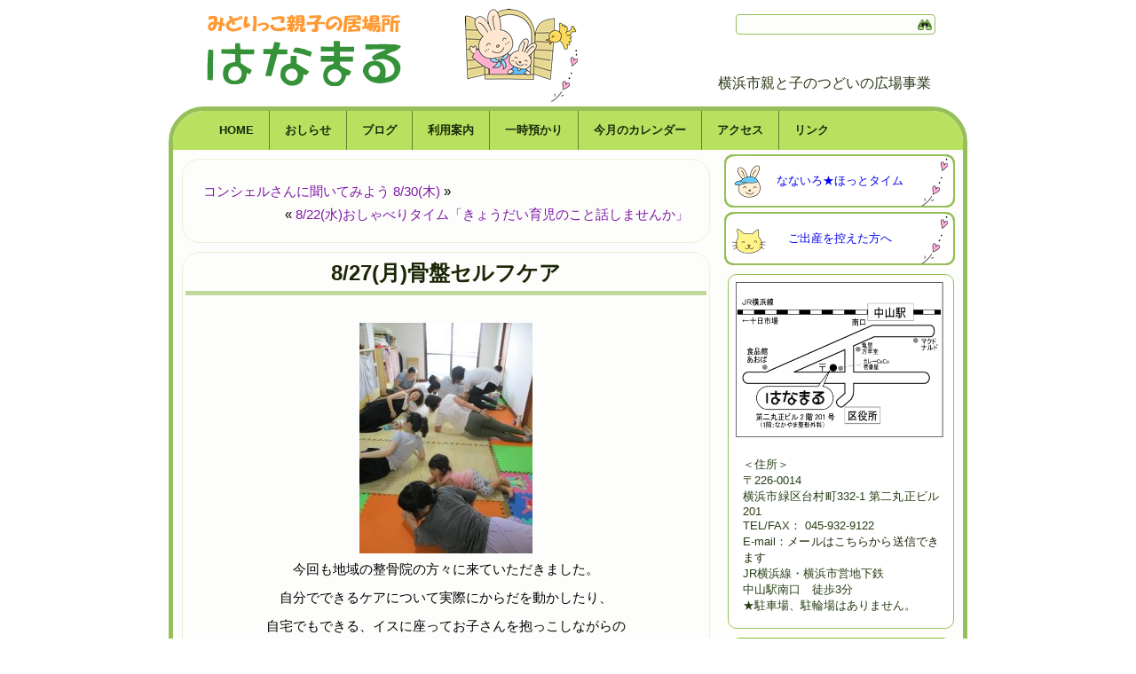

--- FILE ---
content_type: text/html; charset=UTF-8
request_url: https://hanamaru.green-mama.org/2018/08/post=5351
body_size: 10567
content:
<!DOCTYPE html>
<html lang="ja">
<head>
<meta charset="UTF-8" />
<title>8/27(月)骨盤セルフケア | みどりっこ親子の居場所　はなまる</title>
<!-- Created by Artisteer v4.0.0.58475 -->
<!--[if lt IE 9]><script src="http://html5shiv.googlecode.com/svn/trunk/html5.js"></script><![endif]-->

<link rel="stylesheet" href="https://hanamaru.green-mama.org/wp/wp-content/themes/hanamaru01/style.css" media="screen" />
<link rel="pingback" href="https://hanamaru.green-mama.org/wp/xmlrpc.php" />
<meta name='robots' content='max-image-preview:large' />
<link rel="alternate" type="application/rss+xml" title="みどりっこ親子の居場所　はなまる &raquo; Feed" href="https://hanamaru.green-mama.org/feed" />
<link rel="alternate" type="application/rss+xml" title="みどりっこ親子の居場所　はなまる &raquo; Comments Feed" href="https://hanamaru.green-mama.org/comments/feed" />
<script type="text/javascript">
/* <![CDATA[ */
window._wpemojiSettings = {"baseUrl":"https:\/\/s.w.org\/images\/core\/emoji\/15.0.3\/72x72\/","ext":".png","svgUrl":"https:\/\/s.w.org\/images\/core\/emoji\/15.0.3\/svg\/","svgExt":".svg","source":{"concatemoji":"https:\/\/hanamaru.green-mama.org\/wp\/wp-includes\/js\/wp-emoji-release.min.js?ver=6.5.7"}};
/*! This file is auto-generated */
!function(i,n){var o,s,e;function c(e){try{var t={supportTests:e,timestamp:(new Date).valueOf()};sessionStorage.setItem(o,JSON.stringify(t))}catch(e){}}function p(e,t,n){e.clearRect(0,0,e.canvas.width,e.canvas.height),e.fillText(t,0,0);var t=new Uint32Array(e.getImageData(0,0,e.canvas.width,e.canvas.height).data),r=(e.clearRect(0,0,e.canvas.width,e.canvas.height),e.fillText(n,0,0),new Uint32Array(e.getImageData(0,0,e.canvas.width,e.canvas.height).data));return t.every(function(e,t){return e===r[t]})}function u(e,t,n){switch(t){case"flag":return n(e,"\ud83c\udff3\ufe0f\u200d\u26a7\ufe0f","\ud83c\udff3\ufe0f\u200b\u26a7\ufe0f")?!1:!n(e,"\ud83c\uddfa\ud83c\uddf3","\ud83c\uddfa\u200b\ud83c\uddf3")&&!n(e,"\ud83c\udff4\udb40\udc67\udb40\udc62\udb40\udc65\udb40\udc6e\udb40\udc67\udb40\udc7f","\ud83c\udff4\u200b\udb40\udc67\u200b\udb40\udc62\u200b\udb40\udc65\u200b\udb40\udc6e\u200b\udb40\udc67\u200b\udb40\udc7f");case"emoji":return!n(e,"\ud83d\udc26\u200d\u2b1b","\ud83d\udc26\u200b\u2b1b")}return!1}function f(e,t,n){var r="undefined"!=typeof WorkerGlobalScope&&self instanceof WorkerGlobalScope?new OffscreenCanvas(300,150):i.createElement("canvas"),a=r.getContext("2d",{willReadFrequently:!0}),o=(a.textBaseline="top",a.font="600 32px Arial",{});return e.forEach(function(e){o[e]=t(a,e,n)}),o}function t(e){var t=i.createElement("script");t.src=e,t.defer=!0,i.head.appendChild(t)}"undefined"!=typeof Promise&&(o="wpEmojiSettingsSupports",s=["flag","emoji"],n.supports={everything:!0,everythingExceptFlag:!0},e=new Promise(function(e){i.addEventListener("DOMContentLoaded",e,{once:!0})}),new Promise(function(t){var n=function(){try{var e=JSON.parse(sessionStorage.getItem(o));if("object"==typeof e&&"number"==typeof e.timestamp&&(new Date).valueOf()<e.timestamp+604800&&"object"==typeof e.supportTests)return e.supportTests}catch(e){}return null}();if(!n){if("undefined"!=typeof Worker&&"undefined"!=typeof OffscreenCanvas&&"undefined"!=typeof URL&&URL.createObjectURL&&"undefined"!=typeof Blob)try{var e="postMessage("+f.toString()+"("+[JSON.stringify(s),u.toString(),p.toString()].join(",")+"));",r=new Blob([e],{type:"text/javascript"}),a=new Worker(URL.createObjectURL(r),{name:"wpTestEmojiSupports"});return void(a.onmessage=function(e){c(n=e.data),a.terminate(),t(n)})}catch(e){}c(n=f(s,u,p))}t(n)}).then(function(e){for(var t in e)n.supports[t]=e[t],n.supports.everything=n.supports.everything&&n.supports[t],"flag"!==t&&(n.supports.everythingExceptFlag=n.supports.everythingExceptFlag&&n.supports[t]);n.supports.everythingExceptFlag=n.supports.everythingExceptFlag&&!n.supports.flag,n.DOMReady=!1,n.readyCallback=function(){n.DOMReady=!0}}).then(function(){return e}).then(function(){var e;n.supports.everything||(n.readyCallback(),(e=n.source||{}).concatemoji?t(e.concatemoji):e.wpemoji&&e.twemoji&&(t(e.twemoji),t(e.wpemoji)))}))}((window,document),window._wpemojiSettings);
/* ]]> */
</script>
<style id='wp-emoji-styles-inline-css' type='text/css'>

	img.wp-smiley, img.emoji {
		display: inline !important;
		border: none !important;
		box-shadow: none !important;
		height: 1em !important;
		width: 1em !important;
		margin: 0 0.07em !important;
		vertical-align: -0.1em !important;
		background: none !important;
		padding: 0 !important;
	}
</style>
<link rel='stylesheet' id='wp-block-library-css' href='https://hanamaru.green-mama.org/wp/wp-includes/css/dist/block-library/style.min.css?ver=6.5.7' type='text/css' media='all' />
<style id='classic-theme-styles-inline-css' type='text/css'>
/*! This file is auto-generated */
.wp-block-button__link{color:#fff;background-color:#32373c;border-radius:9999px;box-shadow:none;text-decoration:none;padding:calc(.667em + 2px) calc(1.333em + 2px);font-size:1.125em}.wp-block-file__button{background:#32373c;color:#fff;text-decoration:none}
</style>
<style id='global-styles-inline-css' type='text/css'>
body{--wp--preset--color--black: #000000;--wp--preset--color--cyan-bluish-gray: #abb8c3;--wp--preset--color--white: #ffffff;--wp--preset--color--pale-pink: #f78da7;--wp--preset--color--vivid-red: #cf2e2e;--wp--preset--color--luminous-vivid-orange: #ff6900;--wp--preset--color--luminous-vivid-amber: #fcb900;--wp--preset--color--light-green-cyan: #7bdcb5;--wp--preset--color--vivid-green-cyan: #00d084;--wp--preset--color--pale-cyan-blue: #8ed1fc;--wp--preset--color--vivid-cyan-blue: #0693e3;--wp--preset--color--vivid-purple: #9b51e0;--wp--preset--gradient--vivid-cyan-blue-to-vivid-purple: linear-gradient(135deg,rgba(6,147,227,1) 0%,rgb(155,81,224) 100%);--wp--preset--gradient--light-green-cyan-to-vivid-green-cyan: linear-gradient(135deg,rgb(122,220,180) 0%,rgb(0,208,130) 100%);--wp--preset--gradient--luminous-vivid-amber-to-luminous-vivid-orange: linear-gradient(135deg,rgba(252,185,0,1) 0%,rgba(255,105,0,1) 100%);--wp--preset--gradient--luminous-vivid-orange-to-vivid-red: linear-gradient(135deg,rgba(255,105,0,1) 0%,rgb(207,46,46) 100%);--wp--preset--gradient--very-light-gray-to-cyan-bluish-gray: linear-gradient(135deg,rgb(238,238,238) 0%,rgb(169,184,195) 100%);--wp--preset--gradient--cool-to-warm-spectrum: linear-gradient(135deg,rgb(74,234,220) 0%,rgb(151,120,209) 20%,rgb(207,42,186) 40%,rgb(238,44,130) 60%,rgb(251,105,98) 80%,rgb(254,248,76) 100%);--wp--preset--gradient--blush-light-purple: linear-gradient(135deg,rgb(255,206,236) 0%,rgb(152,150,240) 100%);--wp--preset--gradient--blush-bordeaux: linear-gradient(135deg,rgb(254,205,165) 0%,rgb(254,45,45) 50%,rgb(107,0,62) 100%);--wp--preset--gradient--luminous-dusk: linear-gradient(135deg,rgb(255,203,112) 0%,rgb(199,81,192) 50%,rgb(65,88,208) 100%);--wp--preset--gradient--pale-ocean: linear-gradient(135deg,rgb(255,245,203) 0%,rgb(182,227,212) 50%,rgb(51,167,181) 100%);--wp--preset--gradient--electric-grass: linear-gradient(135deg,rgb(202,248,128) 0%,rgb(113,206,126) 100%);--wp--preset--gradient--midnight: linear-gradient(135deg,rgb(2,3,129) 0%,rgb(40,116,252) 100%);--wp--preset--font-size--small: 13px;--wp--preset--font-size--medium: 20px;--wp--preset--font-size--large: 36px;--wp--preset--font-size--x-large: 42px;--wp--preset--spacing--20: 0.44rem;--wp--preset--spacing--30: 0.67rem;--wp--preset--spacing--40: 1rem;--wp--preset--spacing--50: 1.5rem;--wp--preset--spacing--60: 2.25rem;--wp--preset--spacing--70: 3.38rem;--wp--preset--spacing--80: 5.06rem;--wp--preset--shadow--natural: 6px 6px 9px rgba(0, 0, 0, 0.2);--wp--preset--shadow--deep: 12px 12px 50px rgba(0, 0, 0, 0.4);--wp--preset--shadow--sharp: 6px 6px 0px rgba(0, 0, 0, 0.2);--wp--preset--shadow--outlined: 6px 6px 0px -3px rgba(255, 255, 255, 1), 6px 6px rgba(0, 0, 0, 1);--wp--preset--shadow--crisp: 6px 6px 0px rgba(0, 0, 0, 1);}:where(.is-layout-flex){gap: 0.5em;}:where(.is-layout-grid){gap: 0.5em;}body .is-layout-flex{display: flex;}body .is-layout-flex{flex-wrap: wrap;align-items: center;}body .is-layout-flex > *{margin: 0;}body .is-layout-grid{display: grid;}body .is-layout-grid > *{margin: 0;}:where(.wp-block-columns.is-layout-flex){gap: 2em;}:where(.wp-block-columns.is-layout-grid){gap: 2em;}:where(.wp-block-post-template.is-layout-flex){gap: 1.25em;}:where(.wp-block-post-template.is-layout-grid){gap: 1.25em;}.has-black-color{color: var(--wp--preset--color--black) !important;}.has-cyan-bluish-gray-color{color: var(--wp--preset--color--cyan-bluish-gray) !important;}.has-white-color{color: var(--wp--preset--color--white) !important;}.has-pale-pink-color{color: var(--wp--preset--color--pale-pink) !important;}.has-vivid-red-color{color: var(--wp--preset--color--vivid-red) !important;}.has-luminous-vivid-orange-color{color: var(--wp--preset--color--luminous-vivid-orange) !important;}.has-luminous-vivid-amber-color{color: var(--wp--preset--color--luminous-vivid-amber) !important;}.has-light-green-cyan-color{color: var(--wp--preset--color--light-green-cyan) !important;}.has-vivid-green-cyan-color{color: var(--wp--preset--color--vivid-green-cyan) !important;}.has-pale-cyan-blue-color{color: var(--wp--preset--color--pale-cyan-blue) !important;}.has-vivid-cyan-blue-color{color: var(--wp--preset--color--vivid-cyan-blue) !important;}.has-vivid-purple-color{color: var(--wp--preset--color--vivid-purple) !important;}.has-black-background-color{background-color: var(--wp--preset--color--black) !important;}.has-cyan-bluish-gray-background-color{background-color: var(--wp--preset--color--cyan-bluish-gray) !important;}.has-white-background-color{background-color: var(--wp--preset--color--white) !important;}.has-pale-pink-background-color{background-color: var(--wp--preset--color--pale-pink) !important;}.has-vivid-red-background-color{background-color: var(--wp--preset--color--vivid-red) !important;}.has-luminous-vivid-orange-background-color{background-color: var(--wp--preset--color--luminous-vivid-orange) !important;}.has-luminous-vivid-amber-background-color{background-color: var(--wp--preset--color--luminous-vivid-amber) !important;}.has-light-green-cyan-background-color{background-color: var(--wp--preset--color--light-green-cyan) !important;}.has-vivid-green-cyan-background-color{background-color: var(--wp--preset--color--vivid-green-cyan) !important;}.has-pale-cyan-blue-background-color{background-color: var(--wp--preset--color--pale-cyan-blue) !important;}.has-vivid-cyan-blue-background-color{background-color: var(--wp--preset--color--vivid-cyan-blue) !important;}.has-vivid-purple-background-color{background-color: var(--wp--preset--color--vivid-purple) !important;}.has-black-border-color{border-color: var(--wp--preset--color--black) !important;}.has-cyan-bluish-gray-border-color{border-color: var(--wp--preset--color--cyan-bluish-gray) !important;}.has-white-border-color{border-color: var(--wp--preset--color--white) !important;}.has-pale-pink-border-color{border-color: var(--wp--preset--color--pale-pink) !important;}.has-vivid-red-border-color{border-color: var(--wp--preset--color--vivid-red) !important;}.has-luminous-vivid-orange-border-color{border-color: var(--wp--preset--color--luminous-vivid-orange) !important;}.has-luminous-vivid-amber-border-color{border-color: var(--wp--preset--color--luminous-vivid-amber) !important;}.has-light-green-cyan-border-color{border-color: var(--wp--preset--color--light-green-cyan) !important;}.has-vivid-green-cyan-border-color{border-color: var(--wp--preset--color--vivid-green-cyan) !important;}.has-pale-cyan-blue-border-color{border-color: var(--wp--preset--color--pale-cyan-blue) !important;}.has-vivid-cyan-blue-border-color{border-color: var(--wp--preset--color--vivid-cyan-blue) !important;}.has-vivid-purple-border-color{border-color: var(--wp--preset--color--vivid-purple) !important;}.has-vivid-cyan-blue-to-vivid-purple-gradient-background{background: var(--wp--preset--gradient--vivid-cyan-blue-to-vivid-purple) !important;}.has-light-green-cyan-to-vivid-green-cyan-gradient-background{background: var(--wp--preset--gradient--light-green-cyan-to-vivid-green-cyan) !important;}.has-luminous-vivid-amber-to-luminous-vivid-orange-gradient-background{background: var(--wp--preset--gradient--luminous-vivid-amber-to-luminous-vivid-orange) !important;}.has-luminous-vivid-orange-to-vivid-red-gradient-background{background: var(--wp--preset--gradient--luminous-vivid-orange-to-vivid-red) !important;}.has-very-light-gray-to-cyan-bluish-gray-gradient-background{background: var(--wp--preset--gradient--very-light-gray-to-cyan-bluish-gray) !important;}.has-cool-to-warm-spectrum-gradient-background{background: var(--wp--preset--gradient--cool-to-warm-spectrum) !important;}.has-blush-light-purple-gradient-background{background: var(--wp--preset--gradient--blush-light-purple) !important;}.has-blush-bordeaux-gradient-background{background: var(--wp--preset--gradient--blush-bordeaux) !important;}.has-luminous-dusk-gradient-background{background: var(--wp--preset--gradient--luminous-dusk) !important;}.has-pale-ocean-gradient-background{background: var(--wp--preset--gradient--pale-ocean) !important;}.has-electric-grass-gradient-background{background: var(--wp--preset--gradient--electric-grass) !important;}.has-midnight-gradient-background{background: var(--wp--preset--gradient--midnight) !important;}.has-small-font-size{font-size: var(--wp--preset--font-size--small) !important;}.has-medium-font-size{font-size: var(--wp--preset--font-size--medium) !important;}.has-large-font-size{font-size: var(--wp--preset--font-size--large) !important;}.has-x-large-font-size{font-size: var(--wp--preset--font-size--x-large) !important;}
.wp-block-navigation a:where(:not(.wp-element-button)){color: inherit;}
:where(.wp-block-post-template.is-layout-flex){gap: 1.25em;}:where(.wp-block-post-template.is-layout-grid){gap: 1.25em;}
:where(.wp-block-columns.is-layout-flex){gap: 2em;}:where(.wp-block-columns.is-layout-grid){gap: 2em;}
.wp-block-pullquote{font-size: 1.5em;line-height: 1.6;}
</style>
<link rel='stylesheet' id='contact-form-7-css' href='https://hanamaru.green-mama.org/wp/wp-content/plugins/contact-form-7/includes/css/styles.css?ver=5.1.7' type='text/css' media='all' />
<link rel='stylesheet' id='foobox-free-min-css' href='https://hanamaru.green-mama.org/wp/wp-content/plugins/foobox-image-lightbox/free/css/foobox.free.min.css?ver=2.7.27' type='text/css' media='all' />
<link rel='stylesheet' id='dashicons-css' href='https://hanamaru.green-mama.org/wp/wp-includes/css/dashicons.min.css?ver=6.5.7' type='text/css' media='all' />
<link rel='stylesheet' id='to-top-css' href='https://hanamaru.green-mama.org/wp/wp-content/plugins/to-top/public/css/to-top-public.css?ver=2.5.4' type='text/css' media='all' />
<link rel='stylesheet' id='my-calendar-reset-css' href='https://hanamaru.green-mama.org/wp/wp-content/plugins/my-calendar/css/reset.css?ver=3.4.24' type='text/css' media='all' />
<link rel='stylesheet' id='my-calendar-style-css' href='https://hanamaru.green-mama.org/wp/wp-content/plugins//my-calendar-custom/styles/hanamaru.css?ver=3.4.24-mc_custom_hanamaru-css' type='text/css' media='all' />
<style id='my-calendar-style-inline-css' type='text/css'>

/* Styles by My Calendar - Joseph C Dolson https://www.joedolson.com/ */

.mc-main .mc_holiday .event-title, .mc-main .mc_holiday .event-title a { color: #ff1a1a !important; background: #ffffff !important; }
.mc-main .mc_holiday .event-title a:hover, .mc-main .mc_holiday .event-title a:focus { color: #cc0000 !important;}
.mc-main {--primary-dark: #313233; --primary-light: #fff; --secondary-light: #fff; --secondary-dark: #000; --highlight-dark: #666; --highlight-light: #efefef; --category-mc_holiday: #ff1a1a; }
</style>
<!--[if lte IE 7]>
<link rel='stylesheet' id='style.ie7.css-css' href='https://hanamaru.green-mama.org/wp/wp-content/themes/hanamaru01/style.ie7.css?ver=6.5.7' type='text/css' media='screen' />
<![endif]-->
<script type="text/javascript" src="https://hanamaru.green-mama.org/wp/wp-content/themes/hanamaru01/jquery.js?ver=6.5.7" id="jquery-js"></script>
<script type="text/javascript" id="to-top-js-extra">
/* <![CDATA[ */
var to_top_options = {"scroll_offset":"100","icon_opacity":"50","style":"icon","icon_type":"dashicons-arrow-up-alt2","icon_color":"#ffffff","icon_bg_color":"#8fd24c","icon_size":"32","border_radius":"5","image":"https:\/\/hanamaru.green-mama.org\/wp\/wp-content\/plugins\/to-top\/admin\/images\/default.png","image_width":"65","image_alt":"","location":"bottom-right","margin_x":"20","margin_y":"20","show_on_admin":"0","enable_autohide":"0","autohide_time":"2","enable_hide_small_device":"0","small_device_max_width":"640","reset":"0"};
/* ]]> */
</script>
<script async type="text/javascript" src="https://hanamaru.green-mama.org/wp/wp-content/plugins/to-top/public/js/to-top-public.js?ver=2.5.4" id="to-top-js"></script>
<script type="text/javascript" id="foobox-free-min-js-before">
/* <![CDATA[ */
/* Run FooBox FREE (v2.7.27) */
var FOOBOX = window.FOOBOX = {
	ready: true,
	disableOthers: false,
	o: {wordpress: { enabled: true }, captions: { dataTitle: ["captionTitle","title"], dataDesc: ["captionDesc","description"] }, excludes:'.fbx-link,.nofoobox,.nolightbox,a[href*="pinterest.com/pin/create/button/"]', affiliate : { enabled: false }, error: "読み込めませんでした"},
	selectors: [
		".gallery", ".wp-block-gallery", ".wp-caption", ".wp-block-image", "a:has(img[class*=wp-image-])", ".foobox"
	],
	pre: function( $ ){
		// Custom JavaScript (Pre)
		
	},
	post: function( $ ){
		// Custom JavaScript (Post)
		
		// Custom Captions Code
		
	},
	custom: function( $ ){
		// Custom Extra JS
		
	}
};
/* ]]> */
</script>
<script type="text/javascript" src="https://hanamaru.green-mama.org/wp/wp-content/plugins/foobox-image-lightbox/free/js/foobox.free.min.js?ver=2.7.27" id="foobox-free-min-js"></script>
<script type="text/javascript" src="https://hanamaru.green-mama.org/wp/wp-content/themes/hanamaru01/script.js?ver=6.5.7" id="script.js-js"></script>
<link rel="https://api.w.org/" href="https://hanamaru.green-mama.org/wp-json/" /><link rel="alternate" type="application/json" href="https://hanamaru.green-mama.org/wp-json/wp/v2/posts/5351" /><link rel="EditURI" type="application/rsd+xml" title="RSD" href="https://hanamaru.green-mama.org/wp/xmlrpc.php?rsd" />
<link rel="canonical" href="https://hanamaru.green-mama.org/2018/08/post=5351" />
<link rel='shortlink' href='https://hanamaru.green-mama.org/?p=5351' />
<link rel="alternate" type="application/json+oembed" href="https://hanamaru.green-mama.org/wp-json/oembed/1.0/embed?url=https%3A%2F%2Fhanamaru.green-mama.org%2F2018%2F08%2Fpost%3D5351" />
<link rel="alternate" type="text/xml+oembed" href="https://hanamaru.green-mama.org/wp-json/oembed/1.0/embed?url=https%3A%2F%2Fhanamaru.green-mama.org%2F2018%2F08%2Fpost%3D5351&#038;format=xml" />
<style data-context="foundation-flickity-css">/*! Flickity v2.0.2
http://flickity.metafizzy.co
---------------------------------------------- */.flickity-enabled{position:relative}.flickity-enabled:focus{outline:0}.flickity-viewport{overflow:hidden;position:relative;height:100%}.flickity-slider{position:absolute;width:100%;height:100%}.flickity-enabled.is-draggable{-webkit-tap-highlight-color:transparent;tap-highlight-color:transparent;-webkit-user-select:none;-moz-user-select:none;-ms-user-select:none;user-select:none}.flickity-enabled.is-draggable .flickity-viewport{cursor:move;cursor:-webkit-grab;cursor:grab}.flickity-enabled.is-draggable .flickity-viewport.is-pointer-down{cursor:-webkit-grabbing;cursor:grabbing}.flickity-prev-next-button{position:absolute;top:50%;width:44px;height:44px;border:none;border-radius:50%;background:#fff;background:hsla(0,0%,100%,.75);cursor:pointer;-webkit-transform:translateY(-50%);transform:translateY(-50%)}.flickity-prev-next-button:hover{background:#fff}.flickity-prev-next-button:focus{outline:0;box-shadow:0 0 0 5px #09f}.flickity-prev-next-button:active{opacity:.6}.flickity-prev-next-button.previous{left:10px}.flickity-prev-next-button.next{right:10px}.flickity-rtl .flickity-prev-next-button.previous{left:auto;right:10px}.flickity-rtl .flickity-prev-next-button.next{right:auto;left:10px}.flickity-prev-next-button:disabled{opacity:.3;cursor:auto}.flickity-prev-next-button svg{position:absolute;left:20%;top:20%;width:60%;height:60%}.flickity-prev-next-button .arrow{fill:#333}.flickity-page-dots{position:absolute;width:100%;bottom:-25px;padding:0;margin:0;list-style:none;text-align:center;line-height:1}.flickity-rtl .flickity-page-dots{direction:rtl}.flickity-page-dots .dot{display:inline-block;width:10px;height:10px;margin:0 8px;background:#333;border-radius:50%;opacity:.25;cursor:pointer}.flickity-page-dots .dot.is-selected{opacity:1}</style><style data-context="foundation-slideout-css">.slideout-menu{position:fixed;left:0;top:0;bottom:0;right:auto;z-index:0;width:256px;overflow-y:auto;-webkit-overflow-scrolling:touch;display:none}.slideout-menu.pushit-right{left:auto;right:0}.slideout-panel{position:relative;z-index:1;will-change:transform}.slideout-open,.slideout-open .slideout-panel,.slideout-open body{overflow:hidden}.slideout-open .slideout-menu{display:block}.pushit{display:none}</style><link rel="shortcut icon" href="https://hanamaru.green-mama.org/wp/wp-content/themes/hanamaru01/favicon.ico" /><link rel='header_link' href='https://hanamaru.green-mama.org/' /><style>.ios7.web-app-mode.has-fixed header{ background-color: rgba(170,226,114,.88);}</style>		<style type="text/css" id="wp-custom-css">
			.art-postcontent h1 {
	margin-bottom: .75em;
}
.art-postcontent h2, .art-postcontent h3 {
	margin-top: 1em;
	margin-bottom: .5em;
}
.art-postcontent, .art-postcontent p, .art-postcontent div {
	line-height: 1.75;
	font-size: 15px;
}
.art-postcontent table td {
	font-size: 14px;
	padding-left: .5em;
	padding-right: .5em;
}		</style>
		<!-- To Top Custom CSS --><style type='text/css'>#to_top_scrollup {background-color: #8fd24c;}</style></head>
<body class="post-template-default single single-post postid-5351 single-format-standard">

<div id="art-main">

<header class="clearfix art-header clickable">


    <div class="art-shapes">
		<div class="art-slogan" data-left="94.39%">横浜市親と子のつどいの広場事業</div>


            </div>
<div class="art-textblock art-object282484944" data-left="95.26%">
    <form class="art-search" method="get" name="searchform" action="https://hanamaru.green-mama.org/">
	<input name="s" type="text" value="" />
	<input class="art-search-button" type="submit" value="Search" />
</form></div>
                
                    
</header>

<div class="art-sheet clearfix">
<nav class="art-nav clearfix">
    
<ul class="art-hmenu menu-6">
	<li class="menu-item-27"><a title="HOME" href="https://hanamaru.green-mama.org/">HOME</a>
	</li>
	<li class="menu-item-481"><a title="おしらせ" href="https://hanamaru.green-mama.org/information">おしらせ</a>
	</li>
	<li class="menu-item-830"><a title="ブログ" href="https://hanamaru.green-mama.org/category/hirobanoyousu">ブログ</a>
	</li>
	<li class="menu-item-427"><a title="利用案内" href="https://hanamaru.green-mama.org/riyo_annai">利用案内</a>
	<ul>
		<li class="menu-item-436"><a title="フロア案内" href="https://hanamaru.green-mama.org/floor-annnai">フロア案内</a>
		</li>
		<li class="menu-item-829"><a title="お問い合わせ" href="https://hanamaru.green-mama.org/otoiawase">お問い合わせ</a>
		</li>
	</ul>
	</li>
	<li class="menu-item-431"><a title="一時預かり" href="https://hanamaru.green-mama.org/azukari">一時預かり</a>
	</li>
	<li class="menu-item-336"><a title="今月のカレンダー" href="https://hanamaru.green-mama.org/event-calendar">今月のカレンダー</a>
	</li>
	<li class="menu-item-902"><a title="アクセス" href="https://hanamaru.green-mama.org/access">アクセス</a>
	</li>
	<li class="menu-item-422"><a title="リンク" href="https://hanamaru.green-mama.org/link">リンク</a>
	</li>
</ul>
 
    </nav>

<!--TOPページメインバナー-->
<!--TOPページメインバナー-->


<div class="art-layout-wrapper clearfix">
                <div class="art-content-layout">
                    <div class="art-content-layout-row">
                        <div class="art-layout-cell art-content clearfix">							<article class="art-post art-article ">
                                                                                                <div class="art-postcontent clearfix"><div class="navigation">
	<div class="alignleft"><a href="https://hanamaru.green-mama.org/2018/08/post=5354" title="コンシェルさんに聞いてみよう   8/30(木)" rel="next">コンシェルさんに聞いてみよう   8/30(木)</a> &raquo;</div>
	<div class="alignright">&laquo; <a href="https://hanamaru.green-mama.org/2018/08/post=5340" title="8/22(水)おしゃべりタイム「きょうだい育児のこと話しませんか」" rel="prev">8/22(水)おしゃべりタイム「きょうだい育児のこと話しませんか」</a></div>
 </div></div>
</article>
		<article id="post-5351"  class="art-post art-article  post-5351 post type-post status-publish format-standard hentry category-hirobanoyousu">
                                <div class="art-postmetadataheader"><h1 class="art-postheader">8/27(月)骨盤セルフケア</h1></div>                                                                <div class="art-postcontent clearfix"><p style="text-align: center;"><img fetchpriority="high" decoding="async" src="https://hanamaru.green-mama.org/wp/wp-content/uploads/2018/08/IMG_1192-195x260.jpg" alt="" width="195" height="260" class="size-medium wp-image-5350 aligncenter" srcset="https://hanamaru.green-mama.org/wp/wp-content/uploads/2018/08/IMG_1192-195x260.jpg 195w, https://hanamaru.green-mama.org/wp/wp-content/uploads/2018/08/IMG_1192-768x1024.jpg 768w, https://hanamaru.green-mama.org/wp/wp-content/uploads/2018/08/IMG_1192-405x540.jpg 405w" sizes="(max-width: 195px) 100vw, 195px" />今回も地域の整骨院の方々に来ていただきました。</p>
<p style="text-align: center;">自分でできるケアについて実際にからだを動かしたり、</p>
<p style="text-align: center;">自宅でもできる、イスに座ってお子さんを抱っこしながらの</p>
<p style="text-align: center;">トレーニング方法なども教えていただけました。</p>
</div>
</article>
				

                        </div>
                        
<div class="art-layout-cell art-sidebar1 clearfix">
<div class="art-widget widget widget_text" id="text-15" ><div class="art-widget-content">			<div class="textwidget"><!-- [sidebutton url="/azukariyoyaku/" btnimg="b_flower2.png" btntxt="一時預かり予約状況"] -->
<a href="/kosodatesaron" style="display:block; text-align:center;  line-height: 60px; text-decoration:none; width:260px; height:60px; margin:5px 0 0 6px; background: url(https://hanamaru.green-mama.org/images/b_rabbit1.png) no-repeat;">なないろ★ほっとタイム</a>
<a href="/katudou" style="display:block; text-align:center;  line-height: 60px; text-decoration:none; width:260px; height:60px; margin:5px 0 0 6px; background: url(https://hanamaru.green-mama.org/images/b_cat1.png) no-repeat;">ご出産を控えた方へ</a></div>
		</div></div><div  id="text-6" class="art-block widget widget_text  clearfix">
        <div class="art-blockcontent">			<div class="textwidget"><img class="aligncenter size-full wp-image-23" title="案内図" src="https://hanamaru.green-mama.org/wp/wp-content/uploads/2020/01/63c2c80c52d288d5623f2dffa8a89f3d-e1578539378457.png" alt="案内図" width="237" height="175" />
<div style="margin: 0.5em 1em 1em 1em">
<br />
＜住所＞<br />
〒226-0014<br />
横浜市緑区台村町332-1 第二丸正ビル201<br />
TEL/FAX： 045-932-9122<br />
E-mail：<script type="text/javascript">
function convert(data){
	var result="", asc="";
	for(var i = 0 ; i < data.length;i++){
		asc = data.charCodeAt(i);
		result += String.fromCharCode(asc + 1);
	}
	return result;
}
function getmail(v1,v2){
	eval(String.fromCharCode(108,111,99,97,116,105,111,110,46,104,114,101,102,32,61,32,39,109,97,105,108,116,111,58) 
	+ escape(v1) + convert(String.fromCharCode(
		103,96,109,96,108,96,113,116,63,102,113,100,100,109,44,108,96,108,96,45,110,113,102))	 + escape(v2) + "'");
}
document.write('<a href=JavaScript:getmail("","")>メールはこちらから送信できます</a>');
</script><br />
JR横浜線・横浜市営地下鉄<br />
中山駅南口　徒歩3分<br />
★駐車場、駐輪場はありません。<br />



</div></div>
		</div>
</div><div class="art-widget widget widget_text" id="text-7" ><div class="art-widget-content">			<div class="textwidget"><a href="https://hanamaru.green-mama.org/otoiawase" style="display:block; text-align:center;  line-height: 90px; text-decoration:none; width:260px; height:90px; margin:5px 0 0 10px; background: url(https://hanamaru.green-mama.org/images/mail1_3.png) no-repeat; font-size: 12pt">お問い合わせ</a></div>
		</div></div>



                        </div>                    </div>
                </div>
            </div><footer class="art-footer clearfix"><div class="art-content-layout">
  <div class="art-content-layout-row">
		<div class="clearfix art-layout-cell art-layout-cell-size1">
			<div class="art-center-wrapper">
		<div class="art-center-inner">
			<div class="art-widget widget widget_text" id="text-13" ><div class="art-widget-content">			<div class="textwidget"><p class="aligncenter"><a href="https://hanamaru.green-mama.org/">HOME</a>　|　
<a href="https://hanamaru.green-mama.org/sitemap">サイトマップ</a>　|　
<a href="https://hanamaru.green-mama.org/access">アクセス</a>　|　
<a href="https://hanamaru.green-mama.org/otoiawase">お問い合わせ</a>　|　<a href="https://hanamaru.green-mama.org/wp/wp-login.php">Log in</a></p><br /></div>
		</div></div><div class="art-widget widget widget_text" id="text-11" ><div class="art-widget-content">			<div class="textwidget"><p class="aligncenter">「みどりっこ親子の居場所はなまる」は、<span style="text-decoration: underline;"><strong><a href="https://green-mama.org/">特定非営利活動法人グリーンママ</a></strong></span>が運営しています。<br />
掲載の記事・写真・イラストなどの無断転写・転載等を禁じます。</p></div>
		</div></div>			</div>
		</div>
		</div>
	  </div>
</div>
<p>© 2012 Green-mama. All Rights Reserved.</p></footer>

    </div>
</div>



<div id="wp-footer">
	<span aria-hidden="true" id="to_top_scrollup" class="dashicons dashicons-arrow-up-alt2"><span class="screen-reader-text">Scroll Up</span></span><!-- Powered by WPtouch: 4.3.56 --><script type="text/javascript" src="https://hanamaru.green-mama.org/wp/wp-includes/js/comment-reply.min.js?ver=6.5.7" id="comment-reply-js" async="async" data-wp-strategy="async"></script>
<script type="text/javascript" id="contact-form-7-js-extra">
/* <![CDATA[ */
var wpcf7 = {"apiSettings":{"root":"https:\/\/hanamaru.green-mama.org\/wp-json\/contact-form-7\/v1","namespace":"contact-form-7\/v1"}};
/* ]]> */
</script>
<script type="text/javascript" src="https://hanamaru.green-mama.org/wp/wp-content/plugins/contact-form-7/includes/js/scripts.js?ver=5.1.7" id="contact-form-7-js"></script>
<script type="text/javascript" src="https://hanamaru.green-mama.org/wp/wp-includes/js/dist/vendor/wp-polyfill-inert.min.js?ver=3.1.2" id="wp-polyfill-inert-js"></script>
<script type="text/javascript" src="https://hanamaru.green-mama.org/wp/wp-includes/js/dist/vendor/regenerator-runtime.min.js?ver=0.14.0" id="regenerator-runtime-js"></script>
<script type="text/javascript" src="https://hanamaru.green-mama.org/wp/wp-includes/js/dist/vendor/wp-polyfill.min.js?ver=3.15.0" id="wp-polyfill-js"></script>
<script type="text/javascript" src="https://hanamaru.green-mama.org/wp/wp-includes/js/dist/dom-ready.min.js?ver=f77871ff7694fffea381" id="wp-dom-ready-js"></script>
<script type="text/javascript" src="https://hanamaru.green-mama.org/wp/wp-includes/js/dist/hooks.min.js?ver=2810c76e705dd1a53b18" id="wp-hooks-js"></script>
<script type="text/javascript" src="https://hanamaru.green-mama.org/wp/wp-includes/js/dist/i18n.min.js?ver=5e580eb46a90c2b997e6" id="wp-i18n-js"></script>
<script type="text/javascript" id="wp-i18n-js-after">
/* <![CDATA[ */
wp.i18n.setLocaleData( { 'text direction\u0004ltr': [ 'ltr' ] } );
/* ]]> */
</script>
<script type="text/javascript" id="wp-a11y-js-translations">
/* <![CDATA[ */
( function( domain, translations ) {
	var localeData = translations.locale_data[ domain ] || translations.locale_data.messages;
	localeData[""].domain = domain;
	wp.i18n.setLocaleData( localeData, domain );
} )( "default", {"translation-revision-date":"2025-10-03 13:05:07+0000","generator":"GlotPress\/4.0.1","domain":"messages","locale_data":{"messages":{"":{"domain":"messages","plural-forms":"nplurals=1; plural=0;","lang":"ja_JP"},"Notifications":["\u901a\u77e5"]}},"comment":{"reference":"wp-includes\/js\/dist\/a11y.js"}} );
/* ]]> */
</script>
<script type="text/javascript" src="https://hanamaru.green-mama.org/wp/wp-includes/js/dist/a11y.min.js?ver=d90eebea464f6c09bfd5" id="wp-a11y-js"></script>
<script type="text/javascript" id="mc.mcjs-js-extra">
/* <![CDATA[ */
var my_calendar = {"grid":"true","list":"true","mini":"true","ajax":"false","links":"false","newWindow":"New tab"};
/* ]]> */
</script>
<script type="text/javascript" src="https://hanamaru.green-mama.org/wp/wp-content/plugins/my-calendar/js/mcjs.min.js?ver=3.4.24" id="mc.mcjs-js"></script>
	<!-- 51 queries. 0.104 seconds. -->
</div>
</body>
</html>



--- FILE ---
content_type: text/css
request_url: https://hanamaru.green-mama.org/wp/wp-content/themes/hanamaru01/style.css
body_size: 12473
content:
/*
Theme Name: hanamaru01
Theme URI: 
Description: Artisteer-generated theme.  [Change Log] Jan. 2020: Changed font-family settings
Version: 1.02
Author: yukiko.u
Author URI: 
Tags: fixed-width, right-sidebar, two-columns, valid HTML5, widgets
*/

/* Created by Artisteer v4.0.0.58475 */

#art-main
{
   background: #FFFFFF;
   margin:0 auto;
   font-size: 13px;
	font-family: -apple-system, BlinkMacSystemFont, "Helvetica Neue", "Segoe UI", "ヒラギノ角ゴ ProN W3", Hiragino Kaku Gothic ProN, Verdana, "メイリオ", Meiryo, sans-serif;
   font-weight: normal;
   font-style: normal;
   text-align: justify;
   position: relative;
   width: 100%;
   min-height: 100%;
   left: 0;
   top: 0;
   cursor:default;
   overflow:hidden;
}
table, ul.art-hmenu
{
   font-size: 13px;
	font-family: -apple-system, BlinkMacSystemFont, "Helvetica Neue", "Segoe UI", "ヒラギノ角ゴ ProN W3", Hiragino Kaku Gothic ProN, Verdana, "メイリオ", Meiryo, sans-serif;
   font-weight: normal;
   font-style: normal;
   text-align: justify;
}

h1, h2, h3, h4, h5, h6, p, a, ul, ol, li
{
   margin: 0;
   padding: 0;
}

/* Reset buttons border. It's important for input and button tags. 
 * border-collapse should be separate for shadow in IE. 
 */
.art-button
{
   border-collapse: separate;
   -webkit-background-origin: border !important;
   -moz-background-origin: border !important;
   background-origin: border-box !important;
   background: #B8E160;
   background: linear-gradient(top, #A5D936 0, #C6E77E 40%, #C7E783 50%, #C6E77E 60%, #A5D936 100%) no-repeat;
   background: -webkit-linear-gradient(top, #A5D936 0, #C6E77E 40%, #C7E783 50%, #C6E77E 60%, #A5D936 100%) no-repeat;
   background: -moz-linear-gradient(top, #A5D936 0, #C6E77E 40%, #C7E783 50%, #C6E77E 60%, #A5D936 100%) no-repeat;
   background: -o-linear-gradient(top, #A5D936 0, #C6E77E 40%, #C7E783 50%, #C6E77E 60%, #A5D936 100%) no-repeat;
   background: -ms-linear-gradient(top, #A5D936 0, #C6E77E 40%, #C7E783 50%, #C6E77E 60%, #A5D936 100%) no-repeat;
   background: linear-gradient(top, #A5D936 0, #C6E77E 40%, #C7E783 50%, #C6E77E 60%, #A5D936 100%) no-repeat;
   -svg-background: linear-gradient(top, #A5D936 0, #C6E77E 40%, #C7E783 50%, #C6E77E 60%, #A5D936 100%) no-repeat;
   -webkit-border-radius:9px;
   -moz-border-radius:9px;
   border-radius:9px;
   border:2px solid #86B422;
   padding:0 23px;
   margin:0 auto;
   height:24px;
}

.art-postcontent,
.art-postheadericons,
.art-postfootericons,
.art-blockcontent,
ul.art-vmenu a 
{
   text-align: justify;
}

.art-postcontent,
.art-postcontent li,
.art-postcontent table,
.art-postcontent a,
.art-postcontent a:link,
.art-postcontent a:visited,
.art-postcontent a.visited,
.art-postcontent a:hover,
.art-postcontent a.hovered
{
	font-family: -apple-system, BlinkMacSystemFont, "Helvetica Neue", "Segoe UI", "ヒラギノ角ゴ ProN W3", Hiragino Kaku Gothic ProN, Verdana, "メイリオ", Meiryo, sans-serif;
   font-weight: normal;
   font-style: normal;
}

/* === added by kumai, 2013.1.31 start === */
.art-postcontent {
   padding: 20px 20px 15px 20px;
}
/* === added by kumai, 2013.1.31 end === */

.art-postcontent p
{
   margin: 6px 0;
  /* === modified by kumai 12px --> 6px === */
}

.art-postcontent h1, .art-postcontent h1 a, .art-postcontent h1 a:link, .art-postcontent h1 a:visited, .art-postcontent h1 a:hover,
.art-postcontent h2, .art-postcontent h2 a, .art-postcontent h2 a:link, .art-postcontent h2 a:visited, .art-postcontent h2 a:hover,
.art-postcontent h3, .art-postcontent h3 a, .art-postcontent h3 a:link, .art-postcontent h3 a:visited, .art-postcontent h3 a:hover,
.art-postcontent h4, .art-postcontent h4 a, .art-postcontent h4 a:link, .art-postcontent h4 a:visited, .art-postcontent h4 a:hover,
.art-postcontent h5, .art-postcontent h5 a, .art-postcontent h5 a:link, .art-postcontent h5 a:visited, .art-postcontent h5 a:hover,
.art-postcontent h6, .art-postcontent h6 a, .art-postcontent h6 a:link, .art-postcontent h6 a:visited, .art-postcontent h6 a:hover,
.art-blockheader .t, .art-blockheader .t a, .art-blockheader .t a:link, .art-blockheader .t a:visited, .art-blockheader .t a:hover,
.art-vmenublockheader .t, .art-vmenublockheader .t a, .art-vmenublockheader .t a:link, .art-vmenublockheader .t a:visited, .art-vmenublockheader .t a:hover,
.art-headline, .art-headline a, .art-headline a:link, .art-headline a:visited, .art-headline a:hover,
.art-slogan, .art-slogan a, .art-slogan a:link, .art-slogan a:visited, .art-slogan a:hover,
.art-postheader, .art-postheader a, .art-postheader a:link, .art-postheader a:visited, .art-postheader a:hover
{
   font-size: 30px;
	font-family: -apple-system, BlinkMacSystemFont, "Helvetica Neue", "Segoe UI", "ヒラギノ角ゴ ProN W3", Hiragino Kaku Gothic ProN, Verdana, "メイリオ", Meiryo, sans-serif;
   font-weight: normal;
   font-style: normal;
   font-variant: small-caps;
   line-height: 120%;
}

.art-postcontent a, .art-postcontent a:link
{
	font-family: -apple-system, BlinkMacSystemFont, "Helvetica Neue", "Segoe UI", "ヒラギノ角ゴ ProN W3", Hiragino Kaku Gothic ProN, Verdana, "メイリオ", Meiryo, sans-serif;
   text-decoration: none;
   color: #7F18A5;
}

.art-postcontent a:visited, .art-postcontent a.visited
{
	font-family: -apple-system, BlinkMacSystemFont, "Helvetica Neue", "Segoe UI", "ヒラギノ角ゴ ProN W3", Hiragino Kaku Gothic ProN, Verdana, "メイリオ", Meiryo, sans-serif;
   text-decoration: none;
   color: #7F18A5;
}

.art-postcontent  a:hover, .art-postcontent a.hover
{
	font-family: -apple-system, BlinkMacSystemFont, "Helvetica Neue", "Segoe UI", "ヒラギノ角ゴ ProN W3", Hiragino Kaku Gothic ProN, Verdana, "メイリオ", Meiryo, sans-serif;
   text-decoration: underline;
   color: #7F18A5;
}

.art-postcontent h1
{
   color: #3F2C12;
   margin: 10px 0 0;
   font-size: 26px;
	font-family: -apple-system, BlinkMacSystemFont, "Helvetica Neue", "Segoe UI", "ヒラギノ角ゴ ProN W3", Hiragino Kaku Gothic ProN, Verdana, "メイリオ", Meiryo, sans-serif;
   font-weight: bold;
   font-style: normal;
   font-variant: small-caps;
   text-align: center;
}

.art-blockcontent h1
{
   margin: 10px 0 0;
   font-size: 26px;
	font-family: -apple-system, BlinkMacSystemFont, "Helvetica Neue", "Segoe UI", "ヒラギノ角ゴ ProN W3", Hiragino Kaku Gothic ProN, Verdana, "メイリオ", Meiryo, sans-serif;
   font-weight: bold;
   font-style: normal;
   font-variant: small-caps;
   text-align: center;
}

.art-postcontent h1 a, .art-postcontent h1 a:link, .art-postcontent h1 a:hover, .art-postcontent h1 a:visited, .art-blockcontent h1 a, .art-blockcontent h1 a:link, .art-blockcontent h1 a:hover, .art-blockcontent h1 a:visited 
{
   font-size: 26px;
	font-family: -apple-system, BlinkMacSystemFont, "Helvetica Neue", "Segoe UI", "ヒラギノ角ゴ ProN W3", Hiragino Kaku Gothic ProN, Verdana, "メイリオ", Meiryo, sans-serif;
   font-weight: bold;
   font-style: normal;
   font-variant: small-caps;
   text-align: center;
}

.art-postcontent h2
{
   color: #3F2C12;
   margin: 10px 0 0;
   font-size: 22px;
	font-family: -apple-system, BlinkMacSystemFont, "Helvetica Neue", "Segoe UI", "ヒラギノ角ゴ ProN W3", Hiragino Kaku Gothic ProN, Verdana, "メイリオ", Meiryo, sans-serif;
   font-weight: bold;
   font-style: normal;
   font-variant: small-caps;
   text-align: center;
}

.art-blockcontent h2
{
   margin: 10px 0 0;
   font-size: 22px;
	font-family: -apple-system, BlinkMacSystemFont, "Helvetica Neue", "Segoe UI", "ヒラギノ角ゴ ProN W3", Hiragino Kaku Gothic ProN, Verdana, "メイリオ", Meiryo, sans-serif;
   font-weight: bold;
   font-style: normal;
   font-variant: small-caps;
   text-align: center;
}

.art-postcontent h2 a, .art-postcontent h2 a:link, .art-postcontent h2 a:hover, .art-postcontent h2 a:visited, .art-blockcontent h2 a, .art-blockcontent h2 a:link, .art-blockcontent h2 a:hover, .art-blockcontent h2 a:visited 
{
   font-size: 22px;
	font-family: -apple-system, BlinkMacSystemFont, "Helvetica Neue", "Segoe UI", "ヒラギノ角ゴ ProN W3", Hiragino Kaku Gothic ProN, Verdana, "メイリオ", Meiryo, sans-serif;
   font-weight: bold;
   font-style: normal;
   font-variant: small-caps;
   text-align: center;
}

.art-postcontent h3
{
   color: #3F2C12;
   margin: 10px 0 0;
   font-size: 18px;
	font-family: -apple-system, BlinkMacSystemFont, "Helvetica Neue", "Segoe UI", "ヒラギノ角ゴ ProN W3", Hiragino Kaku Gothic ProN, Verdana, "メイリオ", Meiryo, sans-serif;
   font-weight: bold;
   font-style: normal;
   font-variant: small-caps;
   text-align: center;
}

.art-blockcontent h3
{
   margin: 10px 0 0;
   font-size: 18px;
	font-family: -apple-system, BlinkMacSystemFont, "Helvetica Neue", "Segoe UI", "ヒラギノ角ゴ ProN W3", Hiragino Kaku Gothic ProN, Verdana, "メイリオ", Meiryo, sans-serif;
   font-weight: bold;
   font-style: normal;
   font-variant: small-caps;
   text-align: center;
}

.art-postcontent h3 a, .art-postcontent h3 a:link, .art-postcontent h3 a:hover, .art-postcontent h3 a:visited, .art-blockcontent h3 a, .art-blockcontent h3 a:link, .art-blockcontent h3 a:hover, .art-blockcontent h3 a:visited 
{
   font-size: 18px;
	font-family: -apple-system, BlinkMacSystemFont, "Helvetica Neue", "Segoe UI", "ヒラギノ角ゴ ProN W3", Hiragino Kaku Gothic ProN, Verdana, "メイリオ", Meiryo, sans-serif;
   font-weight: bold;
   font-style: normal;
   font-variant: small-caps;
   text-align: center;
}

.art-postcontent h4
{
   color: #3F2C12;
   margin: 10px 0 0;
   font-size: 16px;
	font-family: -apple-system, BlinkMacSystemFont, "Helvetica Neue", "Segoe UI", "ヒラギノ角ゴ ProN W3", Hiragino Kaku Gothic ProN, Verdana, "メイリオ", Meiryo, sans-serif;
   font-weight: bold;
   font-style: normal;
   font-variant: small-caps;
   text-align: center;
}

.art-blockcontent h4
{
   margin: 10px 0 0;
   font-size: 16px;
	font-family: -apple-system, BlinkMacSystemFont, "Helvetica Neue", "Segoe UI", "ヒラギノ角ゴ ProN W3", Hiragino Kaku Gothic ProN, Verdana, "メイリオ", Meiryo, sans-serif;
   font-weight: bold;
   font-style: normal;
   font-variant: small-caps;
   text-align: center;
}

.art-postcontent h4 a, .art-postcontent h4 a:link, .art-postcontent h4 a:hover, .art-postcontent h4 a:visited, .art-blockcontent h4 a, .art-blockcontent h4 a:link, .art-blockcontent h4 a:hover, .art-blockcontent h4 a:visited 
{
   font-size: 16px;
   font-family: -apple-system, BlinkMacSystemFont, "Helvetica Neue", "Segoe UI", "ヒラギノ角ゴ ProN W3", Hiragino Kaku Gothic ProN, Verdana, "メイリオ", Meiryo, sans-serif;
   font-weight: bold;
   font-style: normal;
   font-variant: small-caps;
   text-align: center;
}

.art-postcontent h5
{
   color: #3F2C12;
   margin: 10px 0 0;
   font-size: 14px;
   font-family: -apple-system, BlinkMacSystemFont, "Helvetica Neue", "Segoe UI", "ヒラギノ角ゴ ProN W3", Hiragino Kaku Gothic ProN, Verdana, "メイリオ", Meiryo, sans-serif;
   font-weight: bold;
   font-style: normal;
   font-variant: small-caps;
   text-align: center;
}

.art-blockcontent h5
{
   margin: 10px 0 0;
   font-size: 14px;
   font-family: -apple-system, BlinkMacSystemFont, "Helvetica Neue", "Segoe UI", "ヒラギノ角ゴ ProN W3", Hiragino Kaku Gothic ProN, Verdana, "メイリオ", Meiryo, sans-serif;
   font-weight: bold;
   font-style: normal;
   font-variant: small-caps;
   text-align: center;
}

.art-postcontent h5 a, .art-postcontent h5 a:link, .art-postcontent h5 a:hover, .art-postcontent h5 a:visited, .art-blockcontent h5 a, .art-blockcontent h5 a:link, .art-blockcontent h5 a:hover, .art-blockcontent h5 a:visited 
{
   font-size: 14px;
   font-family: -apple-system, BlinkMacSystemFont, "Helvetica Neue", "Segoe UI", "ヒラギノ角ゴ ProN W3", Hiragino Kaku Gothic ProN, Verdana, "メイリオ", Meiryo, sans-serif;
   font-weight: bold;
   font-style: normal;
   font-variant: small-caps;
   text-align: center;
}

.art-postcontent h6
{
   color: #3F2C12;
   margin: 10px 0 0;
   font-size: 13px;
   font-family: -apple-system, BlinkMacSystemFont, "Helvetica Neue", "Segoe UI", "ヒラギノ角ゴ ProN W3", Hiragino Kaku Gothic ProN, Verdana, "メイリオ", Meiryo, sans-serif;
   font-weight: bold;
   font-style: normal;
   font-variant: small-caps;
   text-align: center;
}

.art-blockcontent h6
{
   margin: 10px 0 0;
   font-size: 13px;
   font-family: -apple-system, BlinkMacSystemFont, "Helvetica Neue", "Segoe UI", "ヒラギノ角ゴ ProN W3", Hiragino Kaku Gothic ProN, Verdana, "メイリオ", Meiryo, sans-serif;
   font-weight: bold;
   font-style: normal;
   font-variant: small-caps;
   text-align: center;
}

.art-postcontent h6 a, .art-postcontent h6 a:link, .art-postcontent h6 a:hover, .art-postcontent h6 a:visited, .art-blockcontent h6 a, .art-blockcontent h6 a:link, .art-blockcontent h6 a:hover, .art-blockcontent h6 a:visited 
{
   font-size: 13px;
   font-family: -apple-system, BlinkMacSystemFont, "Helvetica Neue", "Segoe UI", "ヒラギノ角ゴ ProN W3", Hiragino Kaku Gothic ProN, Verdana, "メイリオ", Meiryo, sans-serif;
   font-weight: bold;
   font-style: normal;
   font-variant: small-caps;
   text-align: center;
}

header, footer, article, nav, #art-hmenu-bg, .art-sheet, .art-hmenu a, .art-vmenu a, .art-slidenavigator > a, .art-checkbox:before, .art-radiobutton:before
{
   -webkit-background-origin: border !important;
   -moz-background-origin: border !important;
   background-origin: border-box !important;
}

header, footer, article, nav, #art-hmenu-bg, .art-sheet, .art-slidenavigator > a, .art-checkbox:before, .art-radiobutton:before
{
   display: block;
   -webkit-box-sizing: border-box;
   -moz-box-sizing: border-box;
   box-sizing: border-box;
}

ul
{
   list-style-type: none;
}

ol
{
   list-style-position: inside;
}

html, body
{
   height: 100%;
}

body
{
   padding: 0;
   margin:0;
   min-width: 900px;
   color: #000000;
}

.clearfix:before, .clearfix:after {
   content: "";
   display: table;
}

.clearfix:after {
   clear: both;
}

.cleared {
   font: 0/0 serif;
   clear: both;
}

form
{
   padding: 0 !important;
   margin: 0 !important;
}

table.position
{
   position: relative;
   width: 100%;
   table-layout: fixed;
}

li h1, .art-postcontent li h1, .art-blockcontent li h1 
{
   margin:1px;
} 
li h2, .art-postcontent li h2, .art-blockcontent li h2 
{
   margin:1px;
} 
li h3, .art-postcontent li h3, .art-blockcontent li h3 
{
   margin:1px;
} 
li h4, .art-postcontent li h4, .art-blockcontent li h4 
{
   margin:1px;
} 
li h5, .art-postcontent li h5, .art-blockcontent li h5 
{
   margin:1px;
} 
li h6, .art-postcontent li h6, .art-blockcontent li h6 
{
   margin:1px;
} 
li p, .art-postcontent li p, .art-blockcontent li p 
{
   margin:1px;
}


.art-shapes
{
   position: absolute;
   top: 0;
   right: 0;
   bottom: 0;
   left: 0;
   overflow: hidden;
   z-index: 0;
}

.art-slider-inner {
   position: relative;
   overflow: hidden;
   width: 100%;
   height: 100%;
}

.art-slidenavigator > a {
   display: inline-block;
   vertical-align: middle;
   outline-style: none;
   font-size: 1px;
}

.art-slidenavigator > a:last-child {
   margin-right: 0 !important;
}

.art-slogan
{
  display: inline-block;
  position: absolute;
  min-width: 50px;
  top: 81px;
  left: 94.39%;
  line-height: 100%;
  margin-left: -226px !important;
  -webkit-transform: rotate(0deg);
  -moz-transform: rotate(0deg);
  -o-transform: rotate(0deg);
  -ms-transform: rotate(0deg);
  transform: rotate(0deg);
  z-index: 99;
  white-space: nowrap;
}

.art-slogan, 
.art-slogan a, 
.art-slogan a:link, 
.art-slogan a:visited, 
.art-slogan a:hover
{
font-size: 16px;
font-family: -apple-system, BlinkMacSystemFont, "Helvetica Neue", "Segoe UI", "ヒラギノ角ゴ ProN W3", Hiragino Kaku Gothic ProN, Verdana, "メイリオ", Meiryo, sans-serif;
font-weight: normal;
font-style: normal;
text-decoration: none;
text-transform: none;
font-variant: normal;
text-align: left;
  padding: 0;
  margin: 0;
  color: #2A3715 !important;
}
.art-object282484944 h1, 
.art-object282484944 h2, 
.art-object282484944 h3, 
.art-object282484944 h4, 
.art-object282484944 h5, 
.art-object282484944 h6, 
.art-object282484944 p, 
.art-object282484944 a, 
.art-object282484944 ul, 
.art-object282484944 ol, 
.art-object282484944 li
{
  line-height: 125%;
}

.art-object282484944
{  
  position: absolute;
  top: 11px;
  left: 95.26%;
  margin-left: -214px !important;
  -webkit-transform: rotate(0deg);
  -moz-transform: rotate(0deg);
  -o-transform: rotate(0deg);
  -ms-transform: rotate(0deg);
  transform: rotate(0deg);
  overflow: hidden;
    z-index: 101;
  width: 225px;
  height: 28px;
}







.art-header
{
   -webkit-border-radius:40px;
   -moz-border-radius:40px;
   border-radius:40px;
   border:5px solid transparent;
   margin:0 auto;
   height: 120px;
   background-image: url('images/object388945697.png'),url('images/object1914493692.png'), url('images/header.png');
   background-position: 334px 10px,42px 16px, 0 0;
   background-repeat: no-repeat;
   position: relative;
   width: 900px;
   z-index: auto !important;
}

.responsive .art-header 
{
   background-image: url('images/header.png');
   background-position: center center;
}

.art-header>.widget 
{
   position:absolute;
   z-index:101;
}

.art-header .art-slider-inner
{
   -webkit-border-radius:40px;
   -moz-border-radius:40px;
   border-radius:40px;
}

.art-sheet
{
   background: #FDFEFB;
   -webkit-border-radius:40px;
   -moz-border-radius:40px;
   border-radius:40px;
   border:5px solid #96BF5A;
   margin:0 auto;
   position:relative;
   cursor:auto;
   width: 900px;
   z-index: auto !important;
}

.art-nav
{
   background: #B8E160;
   -webkit-border-radius:35px 35px 0 0;
   -moz-border-radius:35px 35px 0 0;
   border-radius:35px 35px 0 0;
   margin:0 auto;
   position: relative;
   z-index: 100;
   font-size: 0;
   text-align: left;
}

ul.art-hmenu a, ul.art-hmenu a:link, ul.art-hmenu a:visited, ul.art-hmenu a:hover 
{
   outline: none;
   position: relative;
   z-index: 11;
}

ul.art-hmenu, ul.art-hmenu ul
{
   display: block;
   margin: 0;
   padding: 0;
   border: 0;
   list-style-type: none;
}

ul.art-hmenu li
{
   position: relative;
   z-index: 5;
   display: block;
   float: left;
   background: none;
   margin: 0;
   padding: 0;
   border: 0;
}

ul.art-hmenu li:hover
{
   z-index: 10000;
   white-space: normal;
}

ul.art-hmenu:after, ul.art-hmenu ul:after
{
   content: ".";
   height: 0;
   display: block;
   visibility: hidden;
   overflow: hidden;
   clear: both;
}

ul.art-hmenu, ul.art-hmenu ul 
{
   min-height: 0;
}

ul.art-hmenu 
{
   display: inline-block;
   vertical-align: bottom;
   padding-left: 35px;
   padding-right: 35px;
   -webkit-box-sizing: border-box;
   -moz-box-sizing: border-box;
   box-sizing: border-box;
}

.art-nav:before 
{
   content:' ';
}

.art-hmenu-extra1
{
   position: relative;
   display: block;
   float: left;
   width: auto;
   height: auto;
   background-position: center;
}

.art-hmenu-extra2
{
   position: relative;
   display: block;
   float: right;
   width: auto;
   height: auto;
   background-position: center;
}

.art-hmenu
{
   float: left;
}

.art-menuitemcontainer
{
   margin:0 auto;
}
ul.art-hmenu>li {
   margin-left: 1px;
}
ul.art-hmenu>li:first-child {
   margin-left: 0;
}
ul.art-hmenu>li:last-child, ul.art-hmenu>li.last-child {
   margin-right: 0;
}

ul.art-hmenu>li>a
{
   padding:0 17px;
   margin:0 auto;
   position: relative;
   display: block;
   height: 44px;
   cursor: pointer;
   text-decoration: none;
   color: #1B2B0D;
   line-height: 44px;
   text-align: center;
}

.art-hmenu a, 
.art-hmenu a:link, 
.art-hmenu a:visited, 
.art-hmenu a.active, 
.art-hmenu a:hover
{
   font-size: 13px;
   font-family: -apple-system, BlinkMacSystemFont, "Helvetica Neue", "Segoe UI", "ヒラギノ角ゴ ProN W3", Hiragino Kaku Gothic ProN, Verdana, "メイリオ", Meiryo, sans-serif;
   font-weight: bold;
   font-style: normal;
   text-decoration: none;
   text-align: left;
}

ul.art-hmenu>li>a.active
{
   padding:0 17px;
   margin:0 auto;
   color: #2C3B17;
   text-decoration: none;
}

ul.art-hmenu>li>a:visited, 
ul.art-hmenu>li>a:hover, 
ul.art-hmenu>li:hover>a {
   text-decoration: none;
}

ul.art-hmenu>li>a:hover, .desktop ul.art-hmenu>li:hover>a
{
   background: #9CD228;
   padding:0 17px;
   margin:0 auto;
}
ul.art-hmenu>li>a:hover, 
.desktop-nav ul.art-hmenu>li:hover>a {
   color: #FFFFFF;
   text-decoration: none;
}

ul.art-hmenu>li:before
{
   position:absolute;
   display: block;
   content:' ';
   top:0;
   left:  -1px;
   width:1px;
   height: 44px;
   background: url('images/menuseparator.png') center center no-repeat;
}
ul.art-hmenu>li:first-child:before{
   display:none;
}

ul.art-hmenu li li a
{
   background: #9CD228;
   background: transparent;
   -webkit-border-radius:5px;
   -moz-border-radius:5px;
   border-radius:5px;
   padding:0 8px;
   margin:0 auto;
}
ul.art-hmenu li li 
{
   float: none;
   width: auto;
   margin-top: 0;
   margin-bottom: 0;
}

.desktop-nav ul.art-hmenu li li ul>li:first-child 
{
   margin-top: 0;
}

ul.art-hmenu li li ul>li:last-child 
{
   margin-bottom: 0;
}

.art-hmenu ul a
{
   display: block;
   white-space: nowrap;
   height: 27px;
   min-width: 7em;
   border: 0 solid transparent;
   text-align: left;
   line-height: 27px;
   color: #FFFFFF;
   font-size: 12px;
   font-family: -apple-system, BlinkMacSystemFont, "Helvetica Neue", "Segoe UI", "ヒラギノ角ゴ ProN W3", Hiragino Kaku Gothic ProN, Verdana, "メイリオ", Meiryo, sans-serif;
   text-decoration: none;
   margin:0;
}

.art-hmenu ul a:link, 
.art-hmenu ul a:visited, 
.art-hmenu ul a.active, 
.art-hmenu ul a:hover
{
   text-align: left;
   line-height: 27px;
   color: #FFFFFF;
   font-size: 12px;
   font-family: -apple-system, BlinkMacSystemFont, "Helvetica Neue", "Segoe UI", "ヒラギノ角ゴ ProN W3", Hiragino Kaku Gothic ProN, Verdana, "メイリオ", Meiryo, sans-serif;
   text-decoration: none;
   margin:0;
}

ul.art-hmenu ul li a:hover, .desktop ul.art-hmenu ul li:hover>a
{
   background: #000000;
   background: transparent;
   -webkit-border-radius:5px;
   -moz-border-radius:5px;
   border-radius:5px;
   margin:0 auto;
}
.art-hmenu ul a:hover
{
   text-decoration: none;
}

.art-hmenu ul li a:hover
{
   color: #000000;
}

.desktop-nav .art-hmenu ul li:hover>a
{
   color: #000000;
}

ul.art-hmenu ul:before
{
   background: #9CD228;
   -webkit-border-radius:5px;
   -moz-border-radius:5px;
   border-radius:5px;
   border:1px solid #ABCC7B;
   margin:0 auto;
   display: block;
   position: absolute;
   content: ' ';
   z-index: 1;
}
.desktop-nav ul.art-hmenu li:hover>ul {
   visibility: visible;
   top: 100%;
}
.desktop-nav ul.art-hmenu li li:hover>ul {
   top: 0;
   left: 100%;
}

ul.art-hmenu ul
{
   visibility: hidden;
   position: absolute;
   z-index: 10;
   left: 0;
   top: 0;
   background-image: url('images/spacer.gif');
}

.desktop-nav ul.art-hmenu>li>ul
{
   padding: 12px 32px 32px 32px;
   margin: -10px 0 0 -30px;
}

.desktop-nav ul.art-hmenu ul ul
{
   padding: 32px 32px 32px 14px;
   margin: -32px 0 0 -9px;
}

.desktop-nav ul.art-hmenu ul.art-hmenu-left-to-right 
{
   right: auto;
   left: 0;
   margin: -10px 0 0 -30px;
}

.desktop-nav ul.art-hmenu ul.art-hmenu-right-to-left 
{
   left: auto;
   right: 0;
   margin: -10px -30px 0 0;
}

.desktop-nav ul.art-hmenu li li:hover>ul.art-hmenu-left-to-right {
   right: auto;
   left: 100%;
}
.desktop-nav ul.art-hmenu li li:hover>ul.art-hmenu-right-to-left {
   left: auto;
   right: 100%;
}

.desktop-nav ul.art-hmenu ul ul.art-hmenu-left-to-right
{
   right: auto;
   left: 0;
   padding: 32px 32px 32px 14px;
   margin: -32px 0 0 -9px;
}

.desktop-nav ul.art-hmenu ul ul.art-hmenu-right-to-left
{
   left: auto;
   right: 0;
   padding: 32px 14px 32px 32px;
   margin: -32px -9px 0 0;
}

.desktop-nav ul.art-hmenu li ul>li:first-child {
   margin-top: 0;
}
.desktop-nav ul.art-hmenu li ul>li:last-child {
   margin-bottom: 0;
}

.desktop-nav ul.art-hmenu ul ul:before
{
   border-radius: 5px;
   top: 30px;
   bottom: 30px;
   right: 30px;
   left: 12px;
}

.desktop-nav ul.art-hmenu>li>ul:before
{
   top: 10px;
   right: 30px;
   bottom: 30px;
   left: 30px;
}

.desktop-nav ul.art-hmenu>li>ul.art-hmenu-left-to-right:before {
   right: 30px;
   left: 30px;
}
.desktop-nav ul.art-hmenu>li>ul.art-hmenu-right-to-left:before {
   right: 30px;
   left: 30px;
}
.desktop-nav ul.art-hmenu ul ul.art-hmenu-left-to-right:before {
   right: 30px;
   left: 12px;
}
.desktop-nav ul.art-hmenu ul ul.art-hmenu-right-to-left:before {
   right: 12px;
   left: 30px;
}

.art-layout-wrapper
{
   position: relative;
   margin: 0 auto 0 auto;
   z-index: auto !important;
}

.art-content-layout
{
   display: table;
   width: 100%;
   table-layout: fixed;
   border-collapse: collapse;
}

.art-content-layout-row 
{
   display: table-row;
}

.art-layout-cell
{
   display: table-cell;
   vertical-align: top;
}

.art-breadcrumbs
{
   margin:0 auto;
}

a.art-button,
a.art-button:link,
a:link.art-button:link,
body a.art-button:link,
a.art-button:visited,
body a.art-button:visited,
input.art-button,
button.art-button
{
   text-decoration: none;
   font-size: 13px;
   font-family: -apple-system, BlinkMacSystemFont, "Helvetica Neue", "Segoe UI", "ヒラギノ角ゴ ProN W3", Hiragino Kaku Gothic ProN, Verdana, "メイリオ", Meiryo, sans-serif;
   font-weight: bold;
   font-style: normal;
   position:relative;
   display: inline-block;
   vertical-align: middle;
   white-space: nowrap;
   text-align: center;
   color: #000000;
   margin: 0 !important;
   overflow: visible;
   cursor: pointer;
   text-indent: 0;
   line-height: 24px;
   -webkit-box-sizing: content-box;
   -moz-box-sizing: content-box;
   box-sizing: content-box;
}

.art-button img
{
   margin: 0;
   vertical-align: middle;
}

.firefox2 .art-button
{
   display: block;
   float: left;
}

input, select, textarea
{
   vertical-align: middle;
   font-size: 13px;
   font-family: -apple-system, BlinkMacSystemFont, "Helvetica Neue", "Segoe UI", "ヒラギノ角ゴ ProN W3", Hiragino Kaku Gothic ProN, Verdana, "メイリオ", Meiryo, sans-serif;
   font-weight: bold;
   font-style: normal;
}

.art-block select 
{
   width:96%;
}

input.art-button
{
   float: none !important;
}

.art-button.active, .art-button.active:hover
{
   background: #B8E160;
   background: linear-gradient(top, #A5D936 0, #C6E77E 40%, #C7E783 50%, #C6E77E 60%, #A5D936 100%) no-repeat;
   background: -webkit-linear-gradient(top, #A5D936 0, #C6E77E 40%, #C7E783 50%, #C6E77E 60%, #A5D936 100%) no-repeat;
   background: -moz-linear-gradient(top, #A5D936 0, #C6E77E 40%, #C7E783 50%, #C6E77E 60%, #A5D936 100%) no-repeat;
   background: -o-linear-gradient(top, #A5D936 0, #C6E77E 40%, #C7E783 50%, #C6E77E 60%, #A5D936 100%) no-repeat;
   background: -ms-linear-gradient(top, #A5D936 0, #C6E77E 40%, #C7E783 50%, #C6E77E 60%, #A5D936 100%) no-repeat;
   background: linear-gradient(top, #A5D936 0, #C6E77E 40%, #C7E783 50%, #C6E77E 60%, #A5D936 100%) no-repeat;
   -svg-background: linear-gradient(top, #A5D936 0, #C6E77E 40%, #C7E783 50%, #C6E77E 60%, #A5D936 100%) no-repeat;
   -webkit-border-radius:9px;
   -moz-border-radius:9px;
   border-radius:9px;
   border:2px solid #86B422;
   padding:0 23px;
   margin:0 auto;
}
.art-button.active, .art-button.active:hover {
   color: #000000 !important;
}

.art-button.hover, .art-button:hover
{
   background: #B8E160;
   background: linear-gradient(top, #A5D936 0, #C6E77E 40%, #C7E783 50%, #C6E77E 60%, #A5D936 100%) no-repeat;
   background: -webkit-linear-gradient(top, #A5D936 0, #C6E77E 40%, #C7E783 50%, #C6E77E 60%, #A5D936 100%) no-repeat;
   background: -moz-linear-gradient(top, #A5D936 0, #C6E77E 40%, #C7E783 50%, #C6E77E 60%, #A5D936 100%) no-repeat;
   background: -o-linear-gradient(top, #A5D936 0, #C6E77E 40%, #C7E783 50%, #C6E77E 60%, #A5D936 100%) no-repeat;
   background: -ms-linear-gradient(top, #A5D936 0, #C6E77E 40%, #C7E783 50%, #C6E77E 60%, #A5D936 100%) no-repeat;
   background: linear-gradient(top, #A5D936 0, #C6E77E 40%, #C7E783 50%, #C6E77E 60%, #A5D936 100%) no-repeat;
   -svg-background: linear-gradient(top, #A5D936 0, #C6E77E 40%, #C7E783 50%, #C6E77E 60%, #A5D936 100%) no-repeat;
   -webkit-border-radius:9px;
   -moz-border-radius:9px;
   border-radius:9px;
   border:2px solid #86B422;
   padding:0 23px;
   margin:0 auto;
}
.art-button.hover, .art-button:hover {
   color: #3E611F !important;
}

input[type="text"], input[type="password"], input[type="email"], input[type="url"], textarea
{
   background: #FDFEFB;
   -webkit-border-radius:4px;
   -moz-border-radius:4px;
   border-radius:4px;
   border:1px solid #96BF5A;
   margin:0 auto;
}
input[type="text"], input[type="password"], input[type="email"], input[type="url"], textarea
{
   /*width: 100%;*//*フォーム入力欄調整のためコメントアウト（miyako）*/
   padding: 4px 0;
   color: #273E14 !important;
   font-size: 11px;
   font-family: -apple-system, BlinkMacSystemFont, "Helvetica Neue", "Segoe UI", "ヒラギノ角ゴ ProN W3", Hiragino Kaku Gothic ProN, Verdana, "メイリオ", Meiryo, sans-serif;
   font-weight: bold;
   font-style: normal;
}
input.art-error, textarea.art-error
{
   background: #FDFEFB;
   border:1px solid #E2341D;
   margin:0 auto;
}
input.art-error, textarea.art-error {
   color: #273E14 !important;
   font-size: 11px;
   font-family: -apple-system, BlinkMacSystemFont, "Helvetica Neue", "Segoe UI", "ヒラギノ角ゴ ProN W3", Hiragino Kaku Gothic ProN, Verdana, "メイリオ", Meiryo, sans-serif;
   font-weight: bold;
   font-style: normal;
}
form.art-search input[type="text"]
{
   background: #FDFEFB;
   -webkit-border-radius:4px;
   -moz-border-radius:4px;
   border-radius:4px;
   border:1px solid #96BF5A;
   margin:0 auto;
   width: 100%;
   padding: 3px 0;
   -webkit-box-sizing: border-box;
   -moz-box-sizing: border-box;
   box-sizing: border-box;
   color: #273E14 !important;
   font-size: 13px;
   font-family: -apple-system, BlinkMacSystemFont, "Helvetica Neue", "Segoe UI", "ヒラギノ角ゴ ProN W3", Hiragino Kaku Gothic ProN, Verdana, "メイリオ", Meiryo, sans-serif;
   font-weight: normal;
   font-style: normal;
}
form.art-search 
{
   background-image: none;
   border: 0;
   display:block;
   position:relative;
   top:0;
   padding:0;
   margin:5px;
   left:0;
   line-height: 0;
}

form.art-search input
{
   top:0;
   right:0;
}

form.art-search>input {
   bottom:0;
   left:0;
   vertical-align: middle;
}
 
form.art-search input[type="submit"]
{
   margin:0 auto;
   color: #1B2B0D !important;
   position:absolute;
   display:block;
   left: auto;
   border:none;
   background:url('images/searchicon.png') center center no-repeat;
   width:24px;
   height: 100%;
   padding:0;
}

label.art-checkbox:before
{
   background: #F8F9F6;
   background: linear-gradient(top, #F5F7F2 0, #E4E9DC 40%, #E2E7D9 50%, #E4E9DC 60%, #F5F7F2 100%) no-repeat;
   background: -webkit-linear-gradient(top, #F5F7F2 0, #E4E9DC 40%, #E2E7D9 50%, #E4E9DC 60%, #F5F7F2 100%) no-repeat;
   background: -moz-linear-gradient(top, #F5F7F2 0, #E4E9DC 40%, #E2E7D9 50%, #E4E9DC 60%, #F5F7F2 100%) no-repeat;
   background: -o-linear-gradient(top, #F5F7F2 0, #E4E9DC 40%, #E2E7D9 50%, #E4E9DC 60%, #F5F7F2 100%) no-repeat;
   background: -ms-linear-gradient(top, #F5F7F2 0, #E4E9DC 40%, #E2E7D9 50%, #E4E9DC 60%, #F5F7F2 100%) no-repeat;
   background: linear-gradient(top, #F5F7F2 0, #E4E9DC 40%, #E2E7D9 50%, #E4E9DC 60%, #F5F7F2 100%) no-repeat;
   -svg-background: linear-gradient(top, #F5F7F2 0, #E4E9DC 40%, #E2E7D9 50%, #E4E9DC 60%, #F5F7F2 100%) no-repeat;
   -webkit-border-radius:6px;
   -moz-border-radius:6px;
   border-radius:6px;
   -webkit-box-shadow:0 0 2px 1px rgba(0, 0, 0, 0.3);
   -moz-box-shadow:0 0 2px 1px rgba(0, 0, 0, 0.3);
   box-shadow:0 0 2px 1px rgba(0, 0, 0, 0.3);
   border:1px solid #96BF5A;
   margin:0 auto;
   width:20px;
   height:20px;
}
label.art-checkbox
{
   cursor: pointer;
   font-size: 13px;
   font-family: -apple-system, BlinkMacSystemFont, "Helvetica Neue", "Segoe UI", "ヒラギノ角ゴ ProN W3", Hiragino Kaku Gothic ProN, Verdana, "メイリオ", Meiryo, sans-serif;
   font-weight: normal;
   font-style: normal;
   line-height: 20px;
   display: inline-block;
}

.art-checkbox>input[type="checkbox"]
{
   margin: 0 5px 0 0;
}

label.art-checkbox.active:before
{
   background: #D3EC9C;
   background: linear-gradient(top, #DBEFAE 0, #CFEB94 40%, #CDEA90 50%, #CFEB94 60%, #DBEFAE 100%) no-repeat;
   background: -webkit-linear-gradient(top, #DBEFAE 0, #CFEB94 40%, #CDEA90 50%, #CFEB94 60%, #DBEFAE 100%) no-repeat;
   background: -moz-linear-gradient(top, #DBEFAE 0, #CFEB94 40%, #CDEA90 50%, #CFEB94 60%, #DBEFAE 100%) no-repeat;
   background: -o-linear-gradient(top, #DBEFAE 0, #CFEB94 40%, #CDEA90 50%, #CFEB94 60%, #DBEFAE 100%) no-repeat;
   background: -ms-linear-gradient(top, #DBEFAE 0, #CFEB94 40%, #CDEA90 50%, #CFEB94 60%, #DBEFAE 100%) no-repeat;
   background: linear-gradient(top, #DBEFAE 0, #CFEB94 40%, #CDEA90 50%, #CFEB94 60%, #DBEFAE 100%) no-repeat;
   -svg-background: linear-gradient(top, #DBEFAE 0, #CFEB94 40%, #CDEA90 50%, #CFEB94 60%, #DBEFAE 100%) no-repeat;
   -webkit-border-radius:6px;
   -moz-border-radius:6px;
   border-radius:6px;
   -webkit-box-shadow:0 0 2px 1px rgba(0, 0, 0, 0.3);
   -moz-box-shadow:0 0 2px 1px rgba(0, 0, 0, 0.3);
   box-shadow:0 0 2px 1px rgba(0, 0, 0, 0.3);
   border:1px solid #96BF5A;
   margin:0 auto;
   width:20px;
   height:20px;
   display: inline-block;
}

label.art-checkbox.hovered:before
{
   background: #E8F5CC;
   background: linear-gradient(top, #F2F9E1 0, #E6F4C7 40%, #E4F4C3 50%, #E6F4C7 60%, #F2F9E1 100%) no-repeat;
   background: -webkit-linear-gradient(top, #F2F9E1 0, #E6F4C7 40%, #E4F4C3 50%, #E6F4C7 60%, #F2F9E1 100%) no-repeat;
   background: -moz-linear-gradient(top, #F2F9E1 0, #E6F4C7 40%, #E4F4C3 50%, #E6F4C7 60%, #F2F9E1 100%) no-repeat;
   background: -o-linear-gradient(top, #F2F9E1 0, #E6F4C7 40%, #E4F4C3 50%, #E6F4C7 60%, #F2F9E1 100%) no-repeat;
   background: -ms-linear-gradient(top, #F2F9E1 0, #E6F4C7 40%, #E4F4C3 50%, #E6F4C7 60%, #F2F9E1 100%) no-repeat;
   background: linear-gradient(top, #F2F9E1 0, #E6F4C7 40%, #E4F4C3 50%, #E6F4C7 60%, #F2F9E1 100%) no-repeat;
   -svg-background: linear-gradient(top, #F2F9E1 0, #E6F4C7 40%, #E4F4C3 50%, #E6F4C7 60%, #F2F9E1 100%) no-repeat;
   -webkit-border-radius:6px;
   -moz-border-radius:6px;
   border-radius:6px;
   -webkit-box-shadow:0 0 2px 1px rgba(0, 0, 0, 0.3);
   -moz-box-shadow:0 0 2px 1px rgba(0, 0, 0, 0.3);
   box-shadow:0 0 2px 1px rgba(0, 0, 0, 0.3);
   border:1px solid #96BF5A;
   margin:0 auto;
   width:20px;
   height:20px;
   display: inline-block;
}

label.art-radiobutton:before
{
   background: #FDFEFB;
   background: linear-gradient(top, #F6F9F0 0, #E5EFD7 40%, #E3EED3 50%, #E5EFD7 60%, #F6F9F0 100%) no-repeat;
   background: -webkit-linear-gradient(top, #F6F9F0 0, #E5EFD7 40%, #E3EED3 50%, #E5EFD7 60%, #F6F9F0 100%) no-repeat;
   background: -moz-linear-gradient(top, #F6F9F0 0, #E5EFD7 40%, #E3EED3 50%, #E5EFD7 60%, #F6F9F0 100%) no-repeat;
   background: -o-linear-gradient(top, #F6F9F0 0, #E5EFD7 40%, #E3EED3 50%, #E5EFD7 60%, #F6F9F0 100%) no-repeat;
   background: -ms-linear-gradient(top, #F6F9F0 0, #E5EFD7 40%, #E3EED3 50%, #E5EFD7 60%, #F6F9F0 100%) no-repeat;
   background: linear-gradient(top, #F6F9F0 0, #E5EFD7 40%, #E3EED3 50%, #E5EFD7 60%, #F6F9F0 100%) no-repeat;
   -svg-background: linear-gradient(top, #F6F9F0 0, #E5EFD7 40%, #E3EED3 50%, #E5EFD7 60%, #F6F9F0 100%) no-repeat;
   -webkit-border-radius:5px;
   -moz-border-radius:5px;
   border-radius:5px;
   -webkit-box-shadow:0 0 2px 1px rgba(0, 0, 0, 0.3);
   -moz-box-shadow:0 0 2px 1px rgba(0, 0, 0, 0.3);
   box-shadow:0 0 2px 1px rgba(0, 0, 0, 0.3);
   border:1px solid #96BF5A;
   margin:0 auto;
   width:20px;
   height:20px;
}
label.art-radiobutton
{
   cursor: pointer;
   font-size: 13px;
   font-family: -apple-system, BlinkMacSystemFont, "Helvetica Neue", "Segoe UI", "ヒラギノ角ゴ ProN W3", Hiragino Kaku Gothic ProN, Verdana, "メイリオ", Meiryo, sans-serif;
   font-weight: normal;
   font-style: normal;
   line-height: 20px;
   display: inline-block;
}

.art-radiobutton>input[type="radio"]
{
   vertical-align: baseline;
   margin: 0 5px 0 0;
}

label.art-radiobutton.active:before
{
   background: #D3EC9C;
   background: linear-gradient(top, #DBEFAE 0, #CFEB94 40%, #CDEA90 50%, #CFEB94 60%, #DBEFAE 100%) no-repeat;
   background: -webkit-linear-gradient(top, #DBEFAE 0, #CFEB94 40%, #CDEA90 50%, #CFEB94 60%, #DBEFAE 100%) no-repeat;
   background: -moz-linear-gradient(top, #DBEFAE 0, #CFEB94 40%, #CDEA90 50%, #CFEB94 60%, #DBEFAE 100%) no-repeat;
   background: -o-linear-gradient(top, #DBEFAE 0, #CFEB94 40%, #CDEA90 50%, #CFEB94 60%, #DBEFAE 100%) no-repeat;
   background: -ms-linear-gradient(top, #DBEFAE 0, #CFEB94 40%, #CDEA90 50%, #CFEB94 60%, #DBEFAE 100%) no-repeat;
   background: linear-gradient(top, #DBEFAE 0, #CFEB94 40%, #CDEA90 50%, #CFEB94 60%, #DBEFAE 100%) no-repeat;
   -svg-background: linear-gradient(top, #DBEFAE 0, #CFEB94 40%, #CDEA90 50%, #CFEB94 60%, #DBEFAE 100%) no-repeat;
   -webkit-border-radius:5px;
   -moz-border-radius:5px;
   border-radius:5px;
   -webkit-box-shadow:0 0 2px 1px rgba(0, 0, 0, 0.3);
   -moz-box-shadow:0 0 2px 1px rgba(0, 0, 0, 0.3);
   box-shadow:0 0 2px 1px rgba(0, 0, 0, 0.3);
   border:1px solid #96BF5A;
   margin:0 auto;
   width:20px;
   height:20px;
   display: inline-block;
}

label.art-radiobutton.hovered:before
{
   background: #E8F5CC;
   background: linear-gradient(top, #F2F9E1 0, #E6F4C7 40%, #E4F4C3 50%, #E6F4C7 60%, #F2F9E1 100%) no-repeat;
   background: -webkit-linear-gradient(top, #F2F9E1 0, #E6F4C7 40%, #E4F4C3 50%, #E6F4C7 60%, #F2F9E1 100%) no-repeat;
   background: -moz-linear-gradient(top, #F2F9E1 0, #E6F4C7 40%, #E4F4C3 50%, #E6F4C7 60%, #F2F9E1 100%) no-repeat;
   background: -o-linear-gradient(top, #F2F9E1 0, #E6F4C7 40%, #E4F4C3 50%, #E6F4C7 60%, #F2F9E1 100%) no-repeat;
   background: -ms-linear-gradient(top, #F2F9E1 0, #E6F4C7 40%, #E4F4C3 50%, #E6F4C7 60%, #F2F9E1 100%) no-repeat;
   background: linear-gradient(top, #F2F9E1 0, #E6F4C7 40%, #E4F4C3 50%, #E6F4C7 60%, #F2F9E1 100%) no-repeat;
   -svg-background: linear-gradient(top, #F2F9E1 0, #E6F4C7 40%, #E4F4C3 50%, #E6F4C7 60%, #F2F9E1 100%) no-repeat;
   -webkit-border-radius:5px;
   -moz-border-radius:5px;
   border-radius:5px;
   -webkit-box-shadow:0 0 2px 1px rgba(0, 0, 0, 0.3);
   -moz-box-shadow:0 0 2px 1px rgba(0, 0, 0, 0.3);
   box-shadow:0 0 2px 1px rgba(0, 0, 0, 0.3);
   border:1px solid #96BF5A;
   margin:0 auto;
   width:20px;
   height:20px;
   display: inline-block;
}

.art-vmenublock
{
   margin:10px;
}
div.art-vmenublock img
{
   margin: 0;
}

.art-vmenublockheader
{
   background: #96BF5A;
   background: linear-gradient(top, #A0C468 0, #92BC52 40%, #92BC52 50%, #92BC52 60%, #A0C468 100%) no-repeat;
   background: -webkit-linear-gradient(top, #A0C468 0, #92BC52 40%, #92BC52 50%, #92BC52 60%, #A0C468 100%) no-repeat;
   background: -moz-linear-gradient(top, #A0C468 0, #92BC52 40%, #92BC52 50%, #92BC52 60%, #A0C468 100%) no-repeat;
   background: -o-linear-gradient(top, #A0C468 0, #92BC52 40%, #92BC52 50%, #92BC52 60%, #A0C468 100%) no-repeat;
   background: -ms-linear-gradient(top, #A0C468 0, #92BC52 40%, #92BC52 50%, #92BC52 60%, #A0C468 100%) no-repeat;
   background: linear-gradient(top, #A0C468 0, #92BC52 40%, #92BC52 50%, #92BC52 60%, #A0C468 100%) no-repeat;
   -svg-background: linear-gradient(top, #A0C468 0, #92BC52 40%, #92BC52 50%, #92BC52 60%, #A0C468 100%) no-repeat;
   -webkit-border-radius:10px;
   -moz-border-radius:10px;
   border-radius:10px;
   border:1px solid #9CD228;
   padding:12px 0;
   margin:0 auto;
}
.art-vmenublockheader .t,
.art-vmenublockheader .t a,
.art-vmenublockheader .t a:link,
.art-vmenublockheader .t a:visited, 
.art-vmenublockheader .t a:hover
{
   color: #19270C;
   font-size: 16px;
   font-family: -apple-system, BlinkMacSystemFont, "Helvetica Neue", "Segoe UI", "ヒラギノ角ゴ ProN W3", Hiragino Kaku Gothic ProN, Verdana, "メイリオ", Meiryo, sans-serif;
   font-weight: normal;
   font-style: normal;
   font-variant: small-caps;
   text-align: center;
   margin: 0 10px;
}

.art-vmenublockheader .t:before
{
   content:url('images/vmenublockheadericon.png');
   margin-right:6px;
   bottom: 2px;
   position:relative;
   display:inline-block;
   vertical-align:middle;
   font-size:0;
   line-height:0;
}
.opera .art-vmenublockheader .t:before
{
   /* Vertical-align:middle in Opera doesn't need additional offset */
    bottom: 0;
}

.art-vmenublockcontent
{
   margin:0 auto;
}

ul.art-vmenu, ul.art-vmenu ul
{
   list-style: none;
   display: block;
}

ul.art-vmenu, ul.art-vmenu li
{
   display: block;
   margin: 0;
   padding: 0;
   width: auto;
   line-height: 0;
}

ul.art-vmenu
{
   margin-top: 0;
   margin-bottom: 0;
}

ul.art-vmenu ul
{
   display: none;
   margin: 0;
   padding: 0;
   position: relative;
}

ul.art-vmenu ul.active
{
   display: block;
}

ul.art-vmenu>li>a
{
   -webkit-border-radius:10px;
   -moz-border-radius:10px;
   border-radius:10px;
   padding:0 10px;
   margin:0 auto;
   color: #406520;
   min-height: 34px;
   line-height: 34px;
}
ul.art-vmenu a 
{
   display: block;
   cursor: pointer;
   z-index: 1;
   font-size: 13px;
   font-family: -apple-system, BlinkMacSystemFont, "Helvetica Neue", "Segoe UI", "ヒラギノ角ゴ ProN W3", Hiragino Kaku Gothic ProN, Verdana, "メイリオ", Meiryo, sans-serif;
   font-weight: normal;
   font-style: normal;
   text-decoration: none;
   position:relative;
}

ul.art-vmenu li{
   position:relative;
}

ul.art-vmenu>li
{
   margin-top: 0;
}
ul.art-vmenu>li>ul
{
   padding: 0;
   margin-top: 0;
   margin-bottom: 0;
}
ul.art-vmenu>li:first-child
{
   margin-top:0;
}

ul.art-vmenu>li>a:hover, ul.art-vmenu>li>a.active:hover
{
   padding:0 10px;
   margin:0 auto;
}
ul.art-vmenu>li>a:hover, ul.art-vmenu>li>a.active:hover
{
   text-decoration: none;
}

ul.art-vmenu a:hover, ul.art-vmenu a.active:hover 
{
   color: #9CD228;
}

ul.art-vmenu>li>a.active:hover>span.border-top, ul.art-vmenu>li>a.active:hover>span.border-bottom 
{
   background-color: transparent;
}

ul.art-vmenu>li>a.active
{
   background: #D3EC9C;
   background: linear-gradient(top, #DBEFAE 0, #CFEB94 40%, #CDEA90 50%, #CFEB94 60%, #DBEFAE 100%) no-repeat;
   background: -webkit-linear-gradient(top, #DBEFAE 0, #CFEB94 40%, #CDEA90 50%, #CFEB94 60%, #DBEFAE 100%) no-repeat;
   background: -moz-linear-gradient(top, #DBEFAE 0, #CFEB94 40%, #CDEA90 50%, #CFEB94 60%, #DBEFAE 100%) no-repeat;
   background: -o-linear-gradient(top, #DBEFAE 0, #CFEB94 40%, #CDEA90 50%, #CFEB94 60%, #DBEFAE 100%) no-repeat;
   background: -ms-linear-gradient(top, #DBEFAE 0, #CFEB94 40%, #CDEA90 50%, #CFEB94 60%, #DBEFAE 100%) no-repeat;
   background: linear-gradient(top, #DBEFAE 0, #CFEB94 40%, #CDEA90 50%, #CFEB94 60%, #DBEFAE 100%) no-repeat;
   -svg-background: linear-gradient(top, #DBEFAE 0, #CFEB94 40%, #CDEA90 50%, #CFEB94 60%, #DBEFAE 100%) no-repeat;
   padding:0 10px;
   margin:0 auto;
   text-decoration: none;
   color: #506B14;
}

ul.art-vmenu>li>ul:before
{
   background: #EFF5E5;
   background: transparent;
   margin:0 auto;
   display: block;
   position: absolute;
   content: ' ';
   top: 0;
   right: 0;
   bottom: 0;
   left: 0;
}

ul.art-vmenu li li a
{
   -webkit-border-radius:5px;
   -moz-border-radius:5px;
   border-radius:5px;
   margin:0 auto;
   position: relative;
}
ul.art-vmenu ul li
{
   margin: 0;
   padding: 0;
}
ul.art-vmenu li li{
   position: relative;
   margin-top: 1px;
}

ul.art-vmenu ul a
{
   display: block;
   position: relative;
   min-height: 28px;
   overflow: visible;
   padding: 0;
   padding-left: 25px;
   padding-right: 25px;
   z-index: 0;
   line-height: 28px;
   color: #406520;
   font-size: 13px;
   font-family: -apple-system, BlinkMacSystemFont, "Helvetica Neue", "Segoe UI", "ヒラギノ角ゴ ProN W3", Hiragino Kaku Gothic ProN, Verdana, "メイリオ", Meiryo, sans-serif;
   font-weight: normal;
   font-style: normal;
   text-decoration: none;
   margin-left: 0;
   margin-right: 0;
}

ul.art-vmenu ul a:visited, ul.art-vmenu ul a.active:hover, ul.art-vmenu ul a:hover, ul.art-vmenu ul a.active
{
   line-height: 28px;
   color: #406520;
   font-size: 13px;
   font-family: -apple-system, BlinkMacSystemFont, "Helvetica Neue", "Segoe UI", "ヒラギノ角ゴ ProN W3", Hiragino Kaku Gothic ProN, Verdana, "メイリオ", Meiryo, sans-serif;
   font-weight: normal;
   font-style: normal;
   text-decoration: none;
   margin-left: 0;
   margin-right: 0;
}

ul.art-vmenu ul ul a
{
   padding-left: 50px;
}
ul.art-vmenu ul ul ul a
{
   padding-left: 75px;
}
ul.art-vmenu ul ul ul ul a
{
   padding-left: 100px;
}
ul.art-vmenu ul ul ul ul ul a
{
   padding-left: 125px;
}

ul.art-vmenu ul>li>a:hover, ul.art-vmenu ul>li>a.active:hover
{
   background: #C0D89C;
   background: rgba(192, 216, 156, 0.4);
   -webkit-border-radius:5px;
   -moz-border-radius:5px;
   border-radius:5px;
   margin:0 auto;
}
ul.art-vmenu ul li a:hover, ul.art-vmenu ul li a.active:hover
{
   text-decoration: none;
   color: #70961D;
}

ul.art-vmenu ul a:hover:after
{
   background-position: center ;
}
ul.art-vmenu ul a.active:hover:after
{
   background-position: center ;
}
ul.art-vmenu ul a.active:after
{
   background-position: bottom ;
}

ul.art-vmenu ul>li>a.active
{
   background: #D3EC9C;
   background: rgba(211, 236, 156, 0.4);
   -webkit-border-radius:5px;
   -moz-border-radius:5px;
   border-radius:5px;
   margin:0 auto;
}
ul.art-vmenu ul a.active, ul.art-vmenu ul a:hover, ul.art-vmenu ul a.active:hover
{
   text-decoration: none;
   color: #609730;
}

ul.art-vmenu li li:after
{
   display: block;
   position: absolute;
   content: ' ';
   height: 0;
   top: -1px;
   left: 0;
   right: 0;
   z-index: 1;
   border-bottom: 1px solid #DCEAC8;
}

ul.art-vmenu li li:before
{
   display: block;
   position: absolute;
   content: ' ';
   left: 0;
   right: 0;
   top: -1px;
   z-index: 0;
   height: 1px;
}
ul.art-vmenu>li>ul>li:first-child:before, ul.art-vmenu>li>ul>li:first-child:after 
{
   display: none;
}

.art-block
{
   margin:10px;
}
div.art-block img
{
   border: none;
   margin: 5px;
}

.art-blockheader
{
   background: #D3EC9C;
   background: linear-gradient(top, #DBEFAE 0, #CFEB94 40%, #CDEA90 50%, #CFEB94 60%, #DBEFAE 100%) no-repeat;
   background: -webkit-linear-gradient(top, #DBEFAE 0, #CFEB94 40%, #CDEA90 50%, #CFEB94 60%, #DBEFAE 100%) no-repeat;
   background: -moz-linear-gradient(top, #DBEFAE 0, #CFEB94 40%, #CDEA90 50%, #CFEB94 60%, #DBEFAE 100%) no-repeat;
   background: -o-linear-gradient(top, #DBEFAE 0, #CFEB94 40%, #CDEA90 50%, #CFEB94 60%, #DBEFAE 100%) no-repeat;
   background: -ms-linear-gradient(top, #DBEFAE 0, #CFEB94 40%, #CDEA90 50%, #CFEB94 60%, #DBEFAE 100%) no-repeat;
   background: linear-gradient(top, #DBEFAE 0, #CFEB94 40%, #CDEA90 50%, #CFEB94 60%, #DBEFAE 100%) no-repeat;
   -svg-background: linear-gradient(top, #DBEFAE 0, #CFEB94 40%, #CDEA90 50%, #CFEB94 60%, #DBEFAE 100%) no-repeat;
   -webkit-border-radius:10px;
   -moz-border-radius:10px;
   border-radius:10px;
   border:1px solid #9CD228;
   padding:12px 3px;
   margin:0 auto;
}
.art-blockheader .t,
.art-blockheader .t a,
.art-blockheader .t a:link,
.art-blockheader .t a:visited, 
.art-blockheader .t a:hover
{
   color: #273E14;
   font-size: 16px;
   font-family: -apple-system, BlinkMacSystemFont, "Helvetica Neue", "Segoe UI", "ヒラギノ角ゴ ProN W3", Hiragino Kaku Gothic ProN, Verdana, "メイリオ", Meiryo, sans-serif;
   font-weight: normal;
   font-style: normal;
   font-variant: small-caps;
   text-align: center;
   margin: 0 10px;
}

.art-blockheader .t:before
{
   content:url('images/blockheadericon.png');
   margin-right:6px;
   bottom: 2px;
   position:relative;
   display:inline-block;
   vertical-align:middle;
   font-size:0;
   line-height:0;
}
.opera .art-blockheader .t:before
{
   /* Vertical-align:middle in Opera doesn't need additional offset */
    bottom: 0;
}

.art-blockcontent
{
   background: #FFFFFF;
   -webkit-border-radius:10px;
   -moz-border-radius:10px;
   border-radius:10px;
   border:1px solid #96BF5A;
   padding:3px;
   margin:0 auto;
   color: #273E14;
   font-size: 13px;
   font-family: -apple-system, BlinkMacSystemFont, "Helvetica Neue", "Segoe UI", "ヒラギノ角ゴ ProN W3", Hiragino Kaku Gothic ProN, Verdana, "メイリオ", Meiryo, sans-serif;
   text-align: justify;
}
.art-blockcontent table,
.art-blockcontent li, 
.art-blockcontent a,
.art-blockcontent a:link,
.art-blockcontent a:visited,
.art-blockcontent a:hover
{
   color: #273E14;
   font-size: 13px;
   font-family: -apple-system, BlinkMacSystemFont, "Helvetica Neue", "Segoe UI", "ヒラギノ角ゴ ProN W3", Hiragino Kaku Gothic ProN, Verdana, "メイリオ", Meiryo, sans-serif;
   text-align: justify;
}

.art-blockcontent p
{
   margin: 0 5px;
}

.art-blockcontent a, .art-blockcontent a:link
{
   color: #1D2707;
   font-family: -apple-system, BlinkMacSystemFont, "Helvetica Neue", "Segoe UI", "ヒラギノ角ゴ ProN W3", Hiragino Kaku Gothic ProN, Verdana, "メイリオ", Meiryo, sans-serif;
   text-decoration: none;
}

.art-blockcontent a:visited, .art-blockcontent a.visited
{
   color: #1D2707;
   font-family: -apple-system, BlinkMacSystemFont, "Helvetica Neue", "Segoe UI", "ヒラギノ角ゴ ProN W3", Hiragino Kaku Gothic ProN, Verdana, "メイリオ", Meiryo, sans-serif;
   text-decoration: none;
}

.art-blockcontent a:hover, .art-blockcontent a.hover
{
   color: #1D2707;
   font-family: -apple-system, BlinkMacSystemFont, "Helvetica Neue", "Segoe UI", "ヒラギノ角ゴ ProN W3", Hiragino Kaku Gothic ProN, Verdana, "メイリオ", Meiryo, sans-serif;
   text-decoration: underline;
}
.art-block ul>li:before
{
   content:url('images/blockbullets.png');
   margin-right:6px;
   bottom: 2px;
   position:relative;
   display:inline-block;
   vertical-align:middle;
   font-size:0;
   line-height:0;
   margin-left: -10px;
}
.opera .art-block ul>li:before
{
   /* Vertical-align:middle in Opera doesn't need additional offset */
    bottom: 0;
}

.art-block li
{
   font-size: 13px;
   font-family: -apple-system, BlinkMacSystemFont, "Helvetica Neue", "Segoe UI", "ヒラギノ角ゴ ProN W3", Hiragino Kaku Gothic ProN, Verdana, "メイリオ", Meiryo, sans-serif;
   line-height: 125%;
   color: #141F0A;
   margin: 5px 0 0 10px;
}

.art-block ul>li, .art-block ol
{
   padding: 0;
}

.art-block ul>li
{
   padding-left: 10px;
}

.art-post
{
   background: #EAF2DE;
   background: transparent;
   -webkit-border-radius:20px;
   -moz-border-radius:20px;
   border-radius:20px;
   border:1px solid rgba(131, 197, 73, 0.2);
   padding:3px;
   margin:10px;
}
a img
{
   border: 0;
}

.art-article img, img.art-article, .art-block img, .art-footer img
{
   margin: 5px 5px 5px 5px;
}

.art-metadata-icons img
{
   border: none;
   vertical-align: middle;
   margin: 2px;
}

.art-article table, table.art-article
{
   border-collapse: collapse;
   margin: 1px;
}

.art-post .art-content-layout-br
{
   height: 0;
}

.art-article th
{
   text-align: center;
   vertical-align: middle;
   padding: 7px;
}

pre
{
   overflow: auto;
   padding: 0.1em;
}

.preview-cms-logo
{
   border: 0;
   margin: 1em 1em 0 0;
   float: left;
}

.image-caption-wrapper
{
   padding: 5px 5px 5px 5px;
   -webkit-box-sizing: border-box;
   -moz-box-sizing: border-box;
   box-sizing: border-box;
}

.image-caption-wrapper img
{
   margin: 0 !important;
   -webkit-box-sizing: border-box;
   -moz-box-sizing: border-box;
   box-sizing: border-box;
}

.image-caption-wrapper div.art-collage
{
   margin: 0 !important;
   -webkit-box-sizing: border-box;
   -moz-box-sizing: border-box;
   box-sizing: border-box;
}

.image-caption-wrapper p
{
   font-size: 80%;
   text-align: right;
   margin: 0;
}

.art-postmetadataheader
{
   border-bottom:5px solid #C0D89C;
   margin:0 auto;
   position:relative;
   z-index:1;
   padding: 1px;
   margin-bottom: 5px;
}

.art-postheader
{
   color: #1D2707;
   margin: 5px 0;
   font-size: 24px;
   font-family: -apple-system, BlinkMacSystemFont, "Helvetica Neue", "Segoe UI", "ヒラギノ角ゴ ProN W3", Hiragino Kaku Gothic ProN, Verdana, "メイリオ", Meiryo, sans-serif;
   font-weight: bold;
   font-style: normal;
   font-variant: small-caps;
   text-align: center;
}

.art-postheader a, 
.art-postheader a:link, 
.art-postheader a:visited,
.art-postheader a.visited,
.art-postheader a:hover,
.art-postheader a.hovered
{
   font-size: 24px;
   font-family: -apple-system, BlinkMacSystemFont, "Helvetica Neue", "Segoe UI", "ヒラギノ角ゴ ProN W3", Hiragino Kaku Gothic ProN, Verdana, "メイリオ", Meiryo, sans-serif;
   font-weight: bold;
   font-style: normal;
   font-variant: small-caps;
   text-align: center;
}

.art-postheader a, .art-postheader a:link
{
   font-family: -apple-system, BlinkMacSystemFont, "Helvetica Neue", "Segoe UI", "ヒラギノ角ゴ ProN W3", Hiragino Kaku Gothic ProN, Verdana, "メイリオ", Meiryo, sans-serif;
   text-decoration: none;
   text-align: left;
   color: #1D2707;
}

.art-postheader a:visited, .art-postheader a.visited
{
   font-family: -apple-system, BlinkMacSystemFont, "Helvetica Neue", "Segoe UI", "ヒラギノ角ゴ ProN W3", Hiragino Kaku Gothic ProN, Verdana, "メイリオ", Meiryo, sans-serif;
   text-decoration: none;
   color: #1D2707;
}

.art-postheader a:hover,  .art-postheader a.hovered
{
   font-family: -apple-system, BlinkMacSystemFont, "Helvetica Neue", "Segoe UI", "ヒラギノ角ゴ ProN W3", Hiragino Kaku Gothic ProN, Verdana, "メイリオ", Meiryo, sans-serif;
   text-decoration: underline;
   color: #9CD228;
}

.art-postheadericons,
.art-postheadericons a,
.art-postheadericons a:link,
.art-postheadericons a:visited,
.art-postheadericons a:hover
{
   font-size: 11px;
   font-family: -apple-system, BlinkMacSystemFont, "Helvetica Neue", "Segoe UI", "ヒラギノ角ゴ ProN W3", Hiragino Kaku Gothic ProN, Verdana, "メイリオ", Meiryo, sans-serif;
   text-align: center;
   color: #72973B;
}

.art-postheadericons
{
   display:inline-block;
   padding: 1px;
}

.art-postheadericons a, .art-postheadericons a:link
{
   font-family: -apple-system, BlinkMacSystemFont, "Helvetica Neue", "Segoe UI", "ヒラギノ角ゴ ProN W3", Hiragino Kaku Gothic ProN, Verdana, "メイリオ", Meiryo, sans-serif;
   font-weight: normal;
   font-style: italic;
   text-decoration: none;
   color: #5E7D31;
}

.art-postheadericons a:visited, .art-postheadericons a.visited
{
   font-family: -apple-system, BlinkMacSystemFont, "Helvetica Neue", "Segoe UI", "ヒラギノ角ゴ ProN W3", Hiragino Kaku Gothic ProN, Verdana, "メイリオ", Meiryo, sans-serif;
   font-weight: normal;
   font-style: italic;
   text-decoration: none;
   color: #54842A;
}

.art-postheadericons a:hover, .art-postheadericons a.hover
{
   font-family: -apple-system, BlinkMacSystemFont, "Helvetica Neue", "Segoe UI", "ヒラギノ角ゴ ProN W3", Hiragino Kaku Gothic ProN, Verdana, "メイリオ", Meiryo, sans-serif;
   font-weight: normal;
   font-style: italic;
   text-decoration: underline;
   color: #6C921C;
}

.art-postcontent ul>li:before,  .art-post ul>li:before,  .art-textblock ul>li:before
{
   content:url('images/postbullets.png');
   margin-right:6px;
   bottom: 2px;
   position:relative;
   display:inline-block;
   vertical-align:middle;
   font-size:0;
   line-height:0;
}
.opera .art-postcontent ul>li:before, .opera   .art-post ul>li:before, .opera   .art-textblock ul>li:before
{
   /* Vertical-align:middle in Opera doesn't need additional offset */
    bottom: 0;
}

.art-postcontent li, .art-post li, .art-textblock li
{
   font-family: -apple-system, BlinkMacSystemFont, "Helvetica Neue", "Segoe UI", "ヒラギノ角ゴ ProN W3", Hiragino Kaku Gothic ProN, Verdana, "メイリオ", Meiryo, sans-serif;
   text-align: justify;
   color: #3F2C12;
   margin: 5px 0 5px 11px;
}

.art-postcontent ul>li, .art-post ul>li, .art-textblock ul>li, .art-postcontent ol, .art-post ol, .art-textblock ol
{
   padding: 0;
}

.art-postcontent ul>li, .art-post ul>li, .art-textblock ul>li
{
   padding-left: 13px;
}

.art-postcontent ul>li:before,  .art-post ul>li:before,  .art-textblock ul>li:before
{
   margin-left: -13px;
}

.art-postcontent ol, .art-post ol, .art-textblock ol, .art-postcontent ul, .art-post ul, .art-textblock ul
{
   margin: 1em 0 1em 11px;
}

.art-postcontent li ol, .art-post li ol, .art-textblock li ol, .art-postcontent li ul, .art-post li ul, .art-textblock li ul
{
   margin: 0.5em 0 0.5em 11px;
}

.art-postcontent li, .art-post li, .art-textblock li
{
   margin: 5px 0 5px 0;
}

.art-postcontent ol>li, .art-post ol>li, .art-textblock ol>li
{
   /* overrides overflow for "ul li" and sets the default value */
  overflow: visible;
}

.art-postcontent ul>li, .art-post ul>li, .art-textblock ul>li
{
   /* makes "ul li" not to align behind the image if they are in the same line */
  overflow-x: visible;
   overflow-y: hidden;
}

blockquote
{
   background: #C0D89C url('images/postquote.png') no-repeat scroll;
   padding:15px 15px 15px 52px;
   margin:10px 0 0 25px;
   color: #0A1005;
   font-family: -apple-system, BlinkMacSystemFont, "Helvetica Neue", "Segoe UI", "ヒラギノ角ゴ ProN W3", Hiragino Kaku Gothic ProN, Verdana, "メイリオ", Meiryo, sans-serif;
   font-weight: normal;
   font-style: italic;
   text-align: justify;
   /* makes block not to align behind the image if they are in the same line */
  overflow: auto;
   clear:both;
}
blockquote a, .art-postcontent blockquote a, .art-blockcontent blockquote a, .art-footer blockquote a,
blockquote a:link, .art-postcontent blockquote a:link, .art-blockcontent blockquote a:link, .art-footer blockquote a:link,
blockquote a:visited, .art-postcontent blockquote a:visited, .art-blockcontent blockquote a:visited, .art-footer blockquote a:visited,
blockquote a:hover, .art-postcontent blockquote a:hover, .art-blockcontent blockquote a:hover, .art-footer blockquote a:hover
{
   color: #0A1005;
   font-family: -apple-system, BlinkMacSystemFont, "Helvetica Neue", "Segoe UI", "ヒラギノ角ゴ ProN W3", Hiragino Kaku Gothic ProN, Verdana, "メイリオ", Meiryo, sans-serif;
   font-weight: normal;
   font-style: italic;
   text-align: justify;
}

/* Override native 'p' margins*/
blockquote p,
.art-postcontent blockquote p,
.art-blockcontent blockquote p,
.art-footer blockquote p
{
   margin: 0;
}

.art-footer
{
   background: #B8E160 url('images/footer.png') scroll;
   background: linear-gradient(top, rgba(207, 234, 147, 0.13) 0, rgba(164, 216, 50, 0.06) 100%) no-repeat, url('images/footer.png'), linear-gradient(top, #C7E783 0, #ABDB43 100%) no-repeat;
   background: -webkit-linear-gradient(top, rgba(207, 234, 147, 0.13) 0, rgba(164, 216, 50, 0.06) 100%) no-repeat, url('images/footer.png'), -webkit-linear-gradient(top, #C7E783 0, #ABDB43 100%) no-repeat;
   background: -moz-linear-gradient(top, rgba(207, 234, 147, 0.13) 0, rgba(164, 216, 50, 0.06) 100%) no-repeat, url('images/footer.png'), -moz-linear-gradient(top, #C7E783 0, #ABDB43 100%) no-repeat;
   background: -o-linear-gradient(top, rgba(207, 234, 147, 0.13) 0, rgba(164, 216, 50, 0.06) 100%) no-repeat, url('images/footer.png'), -o-linear-gradient(top, #C7E783 0, #ABDB43 100%) no-repeat;
   background: -ms-linear-gradient(top, rgba(207, 234, 147, 0.13) 0, rgba(164, 216, 50, 0.06) 100%) no-repeat, url('images/footer.png'), -ms-linear-gradient(top, #C7E783 0, #ABDB43 100%) no-repeat;
   background: linear-gradient(top, rgba(207, 234, 147, 0.13) 0, rgba(164, 216, 50, 0.06) 100%) no-repeat, url('images/footer.png'), linear-gradient(top, #C7E783 0, #ABDB43 100%) no-repeat;
   -svg-background: linear-gradient(top, rgba(207, 234, 147, 0.13) 0, rgba(164, 216, 50, 0.06) 100%) no-repeat, url('images/footer.png'), linear-gradient(top, #C7E783 0, #ABDB43 100%) no-repeat;
   -webkit-border-radius:0 0 35px 35px;
   -moz-border-radius:0 0 35px 35px;
   border-radius:0 0 35px 35px;
   padding:20px;
   margin:0 auto;
   position: relative;
   color: #111B09;
   font-size: 11px;
   font-family: -apple-system, BlinkMacSystemFont, "Helvetica Neue", "Segoe UI", "ヒラギノ角ゴ ProN W3", Hiragino Kaku Gothic ProN, Verdana, "メイリオ", Meiryo, sans-serif;
   text-align: center;
}

.art-footer a,
.art-footer a:link,
.art-footer a:visited,
.art-footer a:hover,
.art-footer td, 
.art-footer th,
.art-footer caption
{
   color: #111B09;
   font-size: 11px;
   font-family: -apple-system, BlinkMacSystemFont, "Helvetica Neue", "Segoe UI", "ヒラギノ角ゴ ProN W3", Hiragino Kaku Gothic ProN, Verdana, "メイリオ", Meiryo, sans-serif;
}

.art-footer p 
{
   padding:0;
   text-align: center;
}

.art-footer a,
.art-footer a:link
{
   color: #37491D;
   font-family: -apple-system, BlinkMacSystemFont, "Helvetica Neue", "Segoe UI", "ヒラギノ角ゴ ProN W3", Hiragino Kaku Gothic ProN, Verdana, "メイリオ", Meiryo, sans-serif;
   text-decoration: none;
}

.art-footer a:visited
{
   color: #314E18;
   font-family: -apple-system, BlinkMacSystemFont, "Helvetica Neue", "Segoe UI", "ヒラギノ角ゴ ProN W3", Hiragino Kaku Gothic ProN, Verdana, "メイリオ", Meiryo, sans-serif;
   text-decoration: none;
}

.art-footer a:hover
{
   color: #638F04;
   font-family: -apple-system, BlinkMacSystemFont, "Helvetica Neue", "Segoe UI", "ヒラギノ角ゴ ProN W3", Hiragino Kaku Gothic ProN, Verdana, "メイリオ", Meiryo, sans-serif;
   text-decoration: underline;
}

.art-footer img
{
   border: none;
   margin: 12px;
}

.art-rss-tag-icon
{
   background:  url('images/footerrssicon.png') no-repeat scroll;
   margin:0 auto;
   min-height:16px;
   min-width:16px;
   display: inline-block;
   text-indent: 19px;
   background-position: left center;
}

.art-rss-tag-icon:empty
{
   vertical-align: middle;
}

.art-footer li
{
   font-size: 13px;
   font-family: -apple-system, BlinkMacSystemFont, "Helvetica Neue", "Segoe UI", "ヒラギノ角ゴ ProN W3", Hiragino Kaku Gothic ProN, Verdana, "メイリオ", Meiryo, sans-serif;
   line-height: 125%;
   color: #070C04;
}

.art-page-footer, 
.art-page-footer a,
.art-page-footer a:link,
.art-page-footer a:visited,
.art-page-footer a:hover
{
   font-family: Arial;
   font-size: 10px;
   letter-spacing: normal;
   word-spacing: normal;
   font-style: normal;
   font-weight: normal;
   text-decoration: underline;
   color: #618132;
}

.art-page-footer
{
   position: relative;
   z-index: auto !important;
   padding: 1em;
   text-align: center !important;
   text-decoration: none;
   color: #56882B;
}

img.art-lightbox
{
   cursor: pointer;
}

#art-lightbox-bg *
{
   padding: 0;
   margin: 0;
}

div#art-lightbox-bg
{
   top: 0;
   left: 0;
   width: 100%;
   position: absolute;
   height: 100%;
   background-color: #000;
   opacity: 0.8;
   filter: alpha(opacity=80);
   z-index: 9999;
}

img.art-lightbox-image
{
   -webkit-transition: opacity 350ms ease-in-out;
   -moz-transition: opacity 350ms ease-in-out;
   -o-transition: opacity 350ms ease-in-out;
   -ms-transition: opacity 350ms ease-in-out;
   transition: opacity 350ms ease-in-out;
   cursor: pointer;
   z-index: 10000;
   position: fixed;
   border: 6px solid #fff;
   border-radius: 3px;
   opacity: 0;
   filter: alpha(opacity=0);
}

img.art-lightbox-image.active
{
   opacity: 1;
   filter: alpha(opacity=100);
}

.lightbox-error
{
   position: fixed;
   background: #fff;
   z-index: 100;
   opacity: 0.95;
   padding: 20px;
   border: 1px solid #b4b4b4;
   border-radius: 10px;
   box-shadow: 0 2px 5px #333;
   width: 300px;
   height: 80px;
}

.loading
{
   position: fixed;
   background: #fff url('images/preloader-01.gif') center center no-repeat;
   width: 32px;
   height: 32px;
   z-index: 10100;
   opacity: 0.5;
   padding: 10px;
   border: 1px solid #b4b4b4;
   border-radius: 10px;
   box-shadow: 0 2px 5px #333;
}

.arrow
{
   height: 100px;
   width: 82px;
   z-index: 10003;
   position: fixed;
   cursor: pointer;
   opacity: 0.5;
   filter: alpha(opacity=50);
}

.arrow.left
{
   left: 9px;
}
.arrow.right
{
   right: 9px;
}

.arrow:hover
{
   opacity: 1;
   filter: alpha(opacity=100);
}

.arrow.disabled 
{
   display: none;
}

.arrow-t, .arrow-b
{
   height: 6px;
   width: 30px;
   left: 26px;
   background-color: #fff;
   position: relative;
   border-radius: 3px;
}

.arrow-t
{
   top: 38px;
}

.arrow-b
{
   top: 50px;
}

.close
{
   width: 22px;
   height: 22px;
   position: fixed;
   top: 30px;
   right: 39px;
   cursor: pointer;
   opacity: 0.5;
   filter: alpha(opacity=50);
}

.close:hover 
{
   opacity: 1;
   filter: alpha(opacity=100);
}

.close .cw, .close .ccw
{
   position: absolute;
   top: 8px;
   left: -4px;
   width: 30px;
   height: 6px;
   background-color: #fff;
   border-radius: 3px;
}

.cw
{
   transform: rotate(45deg);
   -ms-transform: rotate(45deg);
   /* IE 9 */
    -webkit-transform: rotate(45deg);
   /* Safari and Chrome */
    -o-transform: rotate(45deg);
   /* Opera */
    -moz-transform: rotate(45deg);
/* Firefox */}

.ccw
{
   transform: rotate(-45deg);
   -ms-transform: rotate(-45deg);
   /* IE 9 */
    -webkit-transform: rotate(-45deg);
   /* Safari and Chrome */
    -o-transform: rotate(-45deg);
   /* Opera */
    -moz-transform: rotate(-45deg);
/* Firefox */}

.close-alt, .arrow-right-alt, .arrow-left-alt 
{
   display: none;
   color: #fff;
   font-size: 2.5em;
}

.ie8 .close-alt, .ie8 .arrow-right-alt, .ie8 .arrow-left-alt {
   display: block;
}
.ie8 .cw, .ie8 .ccw {
   display: none;
}

.art-content-layout .art-content
{
   margin:0 auto;
}

.art-content-layout .art-sidebar1
{
   background: #E8F5CC;
   background: transparent;
   margin:0 auto;
   width: 275px;
}



textarea#comment
{
    width:99%;
}

ul#comments-list div.avatar
{
    float:right;    
}

ul#comments-list, ul#comments-list li
{
  background: none;
  padding:0;
}

ul#comments-list li li
{
  margin-left: 20px;
}

div.avatar
{
  position:relative;
  margin: 7px;
  border: 1px solid #aaa;
  padding: 1px;
  background: #fff;
  float:left;
}

div.avatar img, div.avatar img.wp-post-image
{
    margin:0 !important;
    padding:0;
    border:none;
}

span.page-navi-outer, span.page-navi-inner 
{
    position:relative;
    display:block;
    float:left;
    margin:0;
    padding:0;
}

span.page-navi-outer
{
  margin: 1px;
  border: 1px solid #aaa;
}

span.page-navi-inner 
{
  padding: 1px;
  min-width:14px;
  line-height:18px;
  text-align:center;
  border: 2px solid #fff;
  font-weight:bold;
}

a span.page-navi-inner, span.page-navi-caption span.page-navi-inner 
{
    border-width:1px;
    font-weight:normal;
}

a span.page-navi-outer, span.page-navi-caption
{
    margin:2px 1px;
}

ul#comments-list li cite
{
  font-size: 1.2em;
}

#commentform textarea
{
  width: 100%;
}

#commentform
{
  text-align:left;
}

.rtl #commentform
{
  text-align:right;
}

img.wp-smiley
{
  border: none;
  margin: 1px;
  vertical-align:middle;
  padding: 0;
}

.navigation
{
  display: block;
  text-align: center;
}

/* Recommended by http://codex.wordpress.org/CSS */
/* Begin */
.aligncenter, div.aligncenter, .art-article .aligncenter img, .aligncenter img.art-article, .aligncenter img, img.aligncenter
{
  display: block;
  margin-left: auto;
  margin-right: auto;
}

p.aligncenter , p.center 
{
   text-align: center; 
}

.alignleft
{
  float: left;
}

.alignright
{
  float: right;
}

.wp-caption
{
  border: 1px solid #ddd;
  background-color: #f3f3f3;
  padding-top: 4px;
  margin: 10px;
}

.wp-caption img
{
  margin: 0;
  padding: 0;
  border: 0 none;
}

.wp-caption p.wp-caption-text
{
  font-size: 11px;
  line-height: 17px;
  padding: 0 4px 5px;
  margin: 0;
}

.wp-caption, .wp-caption p
{
    text-align: center;
}

.gallery {
	margin: 0 auto 18px;
    clear:both;
    overflow:hidden;
}

.gallery .gallery-item {
	float: left;
	margin-top: 0;
	text-align: center;
	width: 33%;
}
.gallery img {
	border: 2px solid #cfcfcf;
}

.gallery .gallery-caption {
	color: #888;
	font-size: 12px;
	margin: 0 0 12px;
}

.gallery dl {
	margin: 0;
}

.gallery img {
	border: 10px solid #f1f1f1;
}

.gallery br+br {
	display: none;
}
/* End */


.hidden
{
  display: none;
}

/* Calendar */
#wp-calendar {
  empty-cells: show;
  margin: 10px auto 0;
  width: 155px;
}

#wp-calendar #next a {
  padding-right: 10px;
  text-align: right;
}

#wp-calendar #prev a {
  padding-left: 10px;
  text-align: left;
}

#wp-calendar a {
  display: block;
}

#wp-calendar caption {
  text-align: center;
  width: 100%;
}

#wp-calendar td {
  padding: 3px 0;
  text-align: center;
}
.art-postcontent div.my-calendar-nav {
	line-height: 1!important;
}
.mc-main .my-calendar-nav ul {
	height: 4em!important;
}
.mc-main .my-calendar-nav li a {
	padding: 5px 8px!important;
}

.gallery {
  letter-spacing: normal;
}

.art-content {
  position: relative;
  z-index: 1;   
}

#todays-events{
  position: relative;
  z-index: 11;    
}

#upcoming-events{
  position: relative;
  z-index: 10;    
}

img.wp-post-image 
{
    margin:0 5px 5px 0 !important;
}

ul#comments-list li
{
    list-style-image: none;
    background:none;
    list-style-type:none;
    
}

div.art-footer div.art-content-layout
{
    margin:0 auto;
    width:100%;
}

div.art-layout-cell-size1 
{
    width:100%;
}

div.art-layout-cell-size2 
{
    width:50%;
}
div.art-layout-cell-size3 
{
    width:33%;
}

div.art-layout-cell-size4
{
    width:25%;
}

.art-widget-title
{
    padding:0 0 0 24px;
    margin-bottom:0;
}

div.art-center-wrapper
{
  position: relative;
  float: right;
  right: 50%;

}

div.art-center-inner
{
  position: relative;
  float: left;
  left: 50%;
}

.firefox2 div.art-center-inner
{
  float: none;
}

div.breadcrumbs h4, 
div.breadcrumbs p, 
li.pingback p, 
#respond p,
h3#reply-title, 
h4#comments, 
h4.box-title
{
    margin:0;
}

#respond .comment-notes {
	margin-bottom: 1em;
}

.form-allowed-tags {
	line-height: 1em;
}

#comments-list #respond {
	margin-left: 30px !important;
}

#cancel-comment-reply-link {
	font-size: 12px;
	font-weight: normal;
	line-height: 18px;
}

#respond .required {
	color: #ff4b33;
	font-weight: bold;
}

#respond label {
	font-size: 12px;
}

#respond input {
	margin: 0 0 9px;
	width: 98%;
}

#respond textarea {
	width: 98%;
}

#respond .form-allowed-tags {
	font-size: 12px;
	line-height: 18px;
}

#respond .form-allowed-tags code {
	font-size: 11px;
}

#respond .form-submit {
	margin: 12px 0;
}

#respond .form-submit input {
	width: auto;
}

.art-footer .art-widget-title 
{
    font-size:1.2em;
    padding: 0;
}

.art-footer .art-widget,
.art-footer .art-widget a,
.art-footer .art-widget a:link,
.art-footer .art-widget a:visited,
.art-footer .art-widget a:hover
{
    text-align: left;
}

DIV[id^="GMPmap"] IMG 
{
    margin: 0px;
}

/* Begin Additional CSS Styles */
/*=====コメントフォーム下のタグ説明文を消す（y.miyako）=====*/
.form-allowed-tags {
    	display:none!important;
	}

/*=====float解除（y.miyako）=====*/	
.clear {
       	clear:both;
	}

/*=====緑点線（y.miyako）=====*/
hr.green1 {
  border:none;
  border-top:dashed 2px #C0D89C;
  height:2px;
  color:#FFFFFF;
  width:95%;
  margin: 18px 0px;   /* added by kumai */
}
/*=====TOPページバナーのテキスト（y.miyako）=====*/
.mainbanner_text {
	font-size: 16px;
	font-weight: bold;
	collar:#0e470e;
	position: absolute; 
	top: 50px; 
	right: 150px; 
	
}

/*=====TOPページボックス中央配置（y.miyako）=====*/
.centerbox {
    margin:0 auto;
    width:500px;
}

/*=====TOPページ緑角丸枠（y.miyako）=====*/
.top_greenbox {
margin:20px;
border:1px solid #C5E57B;
padding:10px;
-webkit-border-radius: 12px;
-moz-border-radius: 12px;
border-radius: 12px;
}


/*=====その他変更点（y.miyako）=====*/
/*1123行目コメントアウト・miyakoで検索可*/


/*=====投稿フォーマットのスタイル定義(k.kumai)====*/
/* 投稿フォーマット「ステータス」(status): メール投稿で利用 */
.format-status div,
.format-status div p {
	text-align: center;
}

/* End Additional CSS Styles */